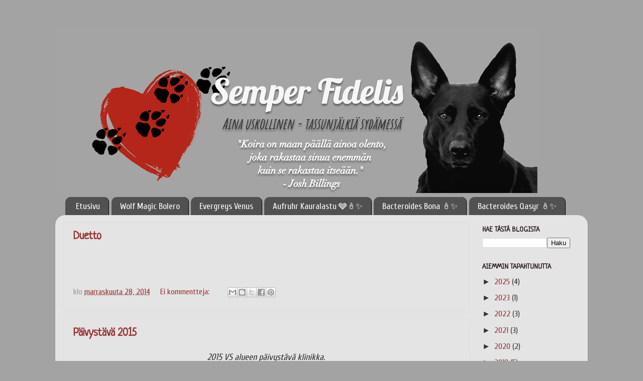

--- FILE ---
content_type: text/html; charset=UTF-8
request_url: https://ainauskollinen.blogspot.com/2014/11/
body_size: 22821
content:
<!DOCTYPE html>
<html class='v2' dir='ltr' lang='fi'>
<head>
<link href='https://www.blogger.com/static/v1/widgets/335934321-css_bundle_v2.css' rel='stylesheet' type='text/css'/>
<meta content='width=1100' name='viewport'/>
<meta content='text/html; charset=UTF-8' http-equiv='Content-Type'/>
<meta content='blogger' name='generator'/>
<link href='https://ainauskollinen.blogspot.com/favicon.ico' rel='icon' type='image/x-icon'/>
<link href='https://ainauskollinen.blogspot.com/2014/11/' rel='canonical'/>
<link rel="alternate" type="application/atom+xml" title="Semper Fidelis - Atom" href="https://ainauskollinen.blogspot.com/feeds/posts/default" />
<link rel="alternate" type="application/rss+xml" title="Semper Fidelis - RSS" href="https://ainauskollinen.blogspot.com/feeds/posts/default?alt=rss" />
<link rel="service.post" type="application/atom+xml" title="Semper Fidelis - Atom" href="https://www.blogger.com/feeds/3778218034583544383/posts/default" />
<!--Can't find substitution for tag [blog.ieCssRetrofitLinks]-->
<meta content='Uskolliset pihavahdit ja ihmisen parhaat ystävät. Tassunjälkiä sydämessä, sakemannien normaalia elämää, ei sen kummempaa.' name='description'/>
<meta content='https://ainauskollinen.blogspot.com/2014/11/' property='og:url'/>
<meta content='Semper Fidelis' property='og:title'/>
<meta content='Uskolliset pihavahdit ja ihmisen parhaat ystävät. Tassunjälkiä sydämessä, sakemannien normaalia elämää, ei sen kummempaa.' property='og:description'/>
<title>Semper Fidelis: marraskuuta 2014</title>
<style type='text/css'>@font-face{font-family:'Cuprum';font-style:normal;font-weight:400;font-display:swap;src:url(//fonts.gstatic.com/s/cuprum/v29/dg45_pLmvrkcOkBnKsOzXyGWTBcmg-X6VjbYJxYmknQHEMmm.woff2)format('woff2');unicode-range:U+0460-052F,U+1C80-1C8A,U+20B4,U+2DE0-2DFF,U+A640-A69F,U+FE2E-FE2F;}@font-face{font-family:'Cuprum';font-style:normal;font-weight:400;font-display:swap;src:url(//fonts.gstatic.com/s/cuprum/v29/dg45_pLmvrkcOkBnKsOzXyGWTBcmg-X6Vj_YJxYmknQHEMmm.woff2)format('woff2');unicode-range:U+0301,U+0400-045F,U+0490-0491,U+04B0-04B1,U+2116;}@font-face{font-family:'Cuprum';font-style:normal;font-weight:400;font-display:swap;src:url(//fonts.gstatic.com/s/cuprum/v29/dg45_pLmvrkcOkBnKsOzXyGWTBcmg-X6VjTYJxYmknQHEMmm.woff2)format('woff2');unicode-range:U+0102-0103,U+0110-0111,U+0128-0129,U+0168-0169,U+01A0-01A1,U+01AF-01B0,U+0300-0301,U+0303-0304,U+0308-0309,U+0323,U+0329,U+1EA0-1EF9,U+20AB;}@font-face{font-family:'Cuprum';font-style:normal;font-weight:400;font-display:swap;src:url(//fonts.gstatic.com/s/cuprum/v29/dg45_pLmvrkcOkBnKsOzXyGWTBcmg-X6VjXYJxYmknQHEMmm.woff2)format('woff2');unicode-range:U+0100-02BA,U+02BD-02C5,U+02C7-02CC,U+02CE-02D7,U+02DD-02FF,U+0304,U+0308,U+0329,U+1D00-1DBF,U+1E00-1E9F,U+1EF2-1EFF,U+2020,U+20A0-20AB,U+20AD-20C0,U+2113,U+2C60-2C7F,U+A720-A7FF;}@font-face{font-family:'Cuprum';font-style:normal;font-weight:400;font-display:swap;src:url(//fonts.gstatic.com/s/cuprum/v29/dg45_pLmvrkcOkBnKsOzXyGWTBcmg-X6VjvYJxYmknQHEA.woff2)format('woff2');unicode-range:U+0000-00FF,U+0131,U+0152-0153,U+02BB-02BC,U+02C6,U+02DA,U+02DC,U+0304,U+0308,U+0329,U+2000-206F,U+20AC,U+2122,U+2191,U+2193,U+2212,U+2215,U+FEFF,U+FFFD;}@font-face{font-family:'Neucha';font-style:normal;font-weight:400;font-display:swap;src:url(//fonts.gstatic.com/s/neucha/v18/q5uGsou0JOdh94bfuQltKRZUgbxR.woff2)format('woff2');unicode-range:U+0301,U+0400-045F,U+0490-0491,U+04B0-04B1,U+2116;}@font-face{font-family:'Neucha';font-style:normal;font-weight:400;font-display:swap;src:url(//fonts.gstatic.com/s/neucha/v18/q5uGsou0JOdh94bfvQltKRZUgQ.woff2)format('woff2');unicode-range:U+0000-00FF,U+0131,U+0152-0153,U+02BB-02BC,U+02C6,U+02DA,U+02DC,U+0304,U+0308,U+0329,U+2000-206F,U+20AC,U+2122,U+2191,U+2193,U+2212,U+2215,U+FEFF,U+FFFD;}</style>
<style id='page-skin-1' type='text/css'><!--
/*-----------------------------------------------
Blogger Template Style
Name:     Picture Window
Designer: Blogger
URL:      www.blogger.com
----------------------------------------------- */
/* Content
----------------------------------------------- */
body {
font: normal normal 18px Cuprum;
color: #333333;
background: #a3a3a3 none no-repeat scroll center center;
}
html body .region-inner {
min-width: 0;
max-width: 100%;
width: auto;
}
.content-outer {
font-size: 90%;
}
a:link {
text-decoration:none;
color: #993333;
}
a:visited {
text-decoration:none;
color: #cc6666;
}
a:hover {
text-decoration:underline;
color: #ff3243;
}
.content-outer {
background: transparent none repeat scroll top left;
-moz-border-radius: 0;
-webkit-border-radius: 0;
-goog-ms-border-radius: 0;
border-radius: 0;
-moz-box-shadow: 0 0 0 rgba(0, 0, 0, .15);
-webkit-box-shadow: 0 0 0 rgba(0, 0, 0, .15);
-goog-ms-box-shadow: 0 0 0 rgba(0, 0, 0, .15);
box-shadow: 0 0 0 rgba(0, 0, 0, .15);
margin: 20px auto;
}
.content-inner {
padding: 0;
}
/* Header
----------------------------------------------- */
.header-outer {
background: rgba(0, 0, 0, 0) none repeat-x scroll top left;
_background-image: none;
color: #ffffff;
-moz-border-radius: 0;
-webkit-border-radius: 0;
-goog-ms-border-radius: 0;
border-radius: 0;
}
.Header img, .Header #header-inner {
-moz-border-radius: 0;
-webkit-border-radius: 0;
-goog-ms-border-radius: 0;
border-radius: 0;
}
.header-inner .Header .titlewrapper,
.header-inner .Header .descriptionwrapper {
padding-left: 0;
padding-right: 0;
}
.Header h1 {
font: normal normal 36px Arial, Tahoma, Helvetica, FreeSans, sans-serif;
text-shadow: 1px 1px 3px rgba(0, 0, 0, 0.3);
}
.Header h1 a {
color: #ffffff;
}
.Header .description {
font-size: 130%;
}
/* Tabs
----------------------------------------------- */
.tabs-inner {
margin: .5em 20px 0;
padding: 0;
}
.tabs-inner .section {
margin: 0;
}
.tabs-inner .widget ul {
padding: 0;
background: rgba(0, 0, 0, 0) none repeat scroll bottom;
-moz-border-radius: 0;
-webkit-border-radius: 0;
-goog-ms-border-radius: 0;
border-radius: 0;
}
.tabs-inner .widget li {
border: none;
}
.tabs-inner .widget li a {
display: inline-block;
padding: .5em 1em;
margin-right: .25em;
color: #ffffff;
font: normal normal 17px Cuprum;
-moz-border-radius: 10px 10px 0 0;
-webkit-border-top-left-radius: 10px;
-webkit-border-top-right-radius: 10px;
-goog-ms-border-radius: 10px 10px 0 0;
border-radius: 10px 10px 0 0;
background: transparent url(https://resources.blogblog.com/blogblog/data/1kt/transparent/black50.png) repeat scroll top left;
border-right: 1px solid #000000;
}
.tabs-inner .widget li:first-child a {
padding-left: 1.25em;
-moz-border-radius-topleft: 10px;
-moz-border-radius-bottomleft: 0;
-webkit-border-top-left-radius: 10px;
-webkit-border-bottom-left-radius: 0;
-goog-ms-border-top-left-radius: 10px;
-goog-ms-border-bottom-left-radius: 0;
border-top-left-radius: 10px;
border-bottom-left-radius: 0;
}
.tabs-inner .widget li.selected a,
.tabs-inner .widget li a:hover {
position: relative;
z-index: 1;
background: rgba(0, 0, 0, 0) url(https://resources.blogblog.com/blogblog/data/1kt/transparent/white80.png) repeat scroll bottom;
color: #336699;
-moz-box-shadow: 0 0 3px rgba(0, 0, 0, .15);
-webkit-box-shadow: 0 0 3px rgba(0, 0, 0, .15);
-goog-ms-box-shadow: 0 0 3px rgba(0, 0, 0, .15);
box-shadow: 0 0 3px rgba(0, 0, 0, .15);
}
/* Headings
----------------------------------------------- */
h2 {
font: normal bold 14px Neucha;
text-transform: uppercase;
color: #2a1a1a;
margin: .5em 0;
}
/* Main
----------------------------------------------- */
.main-outer {
background: transparent url(https://resources.blogblog.com/blogblog/data/1kt/transparent/white80.png) repeat scroll top left;
-moz-border-radius: 20px 20px 0 0;
-webkit-border-top-left-radius: 20px;
-webkit-border-top-right-radius: 20px;
-webkit-border-bottom-left-radius: 0;
-webkit-border-bottom-right-radius: 0;
-goog-ms-border-radius: 20px 20px 0 0;
border-radius: 20px 20px 0 0;
-moz-box-shadow: 0 1px 3px rgba(0, 0, 0, .15);
-webkit-box-shadow: 0 1px 3px rgba(0, 0, 0, .15);
-goog-ms-box-shadow: 0 1px 3px rgba(0, 0, 0, .15);
box-shadow: 0 1px 3px rgba(0, 0, 0, .15);
}
.main-inner {
padding: 15px 20px 20px;
}
.main-inner .column-center-inner {
padding: 0 0;
}
.main-inner .column-left-inner {
padding-left: 0;
}
.main-inner .column-right-inner {
padding-right: 0;
}
/* Posts
----------------------------------------------- */
h3.post-title {
margin: 0;
font: normal bold 22px Neucha;
}
.comments h4 {
margin: 1em 0 0;
font: normal bold 22px Neucha;
}
.date-header span {
color: #333333;
}
.post-outer {
background-color: rgba(0, 0, 0, 0);
border: solid 1px #dddddd;
-moz-border-radius: 5px;
-webkit-border-radius: 5px;
border-radius: 5px;
-goog-ms-border-radius: 5px;
padding: 15px 20px;
margin: 0 -20px 20px;
}
.post-body {
line-height: 1.4;
font-size: 110%;
position: relative;
}
.post-header {
margin: 0 0 1.5em;
color: #999999;
line-height: 1.6;
}
.post-footer {
margin: .5em 0 0;
color: #999999;
line-height: 1.6;
}
#blog-pager {
font-size: 140%
}
#comments .comment-author {
padding-top: 1.5em;
border-top: dashed 1px #ccc;
border-top: dashed 1px rgba(128, 128, 128, .5);
background-position: 0 1.5em;
}
#comments .comment-author:first-child {
padding-top: 0;
border-top: none;
}
.avatar-image-container {
margin: .2em 0 0;
}
/* Comments
----------------------------------------------- */
.comments .comments-content .icon.blog-author {
background-repeat: no-repeat;
background-image: url([data-uri]);
}
.comments .comments-content .loadmore a {
border-top: 1px solid #ff3243;
border-bottom: 1px solid #ff3243;
}
.comments .continue {
border-top: 2px solid #ff3243;
}
/* Widgets
----------------------------------------------- */
.widget ul, .widget #ArchiveList ul.flat {
padding: 0;
list-style: none;
}
.widget ul li, .widget #ArchiveList ul.flat li {
border-top: dashed 1px #ccc;
border-top: dashed 1px rgba(128, 128, 128, .5);
}
.widget ul li:first-child, .widget #ArchiveList ul.flat li:first-child {
border-top: none;
}
.widget .post-body ul {
list-style: disc;
}
.widget .post-body ul li {
border: none;
}
/* Footer
----------------------------------------------- */
.footer-outer {
color:#cccccc;
background: transparent url(https://resources.blogblog.com/blogblog/data/1kt/transparent/black50.png) repeat scroll top left;
-moz-border-radius: 0 0 20px 20px;
-webkit-border-top-left-radius: 0;
-webkit-border-top-right-radius: 0;
-webkit-border-bottom-left-radius: 20px;
-webkit-border-bottom-right-radius: 20px;
-goog-ms-border-radius: 0 0 20px 20px;
border-radius: 0 0 20px 20px;
-moz-box-shadow: 0 1px 3px rgba(0, 0, 0, .15);
-webkit-box-shadow: 0 1px 3px rgba(0, 0, 0, .15);
-goog-ms-box-shadow: 0 1px 3px rgba(0, 0, 0, .15);
box-shadow: 0 1px 3px rgba(0, 0, 0, .15);
}
.footer-inner {
padding: 10px 20px 20px;
}
.footer-outer a {
color: #666666;
}
.footer-outer a:visited {
color: rgba(0, 0, 0, 0);
}
.footer-outer a:hover {
color: rgba(0, 0, 0, 0);
}
.footer-outer .widget h2 {
color: #aaaaaa;
}
/* Mobile
----------------------------------------------- */
html body.mobile {
height: auto;
}
html body.mobile {
min-height: 480px;
background-size: 100% auto;
}
.mobile .body-fauxcolumn-outer {
background: transparent none repeat scroll top left;
}
html .mobile .mobile-date-outer, html .mobile .blog-pager {
border-bottom: none;
background: transparent url(https://resources.blogblog.com/blogblog/data/1kt/transparent/white80.png) repeat scroll top left;
margin-bottom: 10px;
}
.mobile .date-outer {
background: transparent url(https://resources.blogblog.com/blogblog/data/1kt/transparent/white80.png) repeat scroll top left;
}
.mobile .header-outer, .mobile .main-outer,
.mobile .post-outer, .mobile .footer-outer {
-moz-border-radius: 0;
-webkit-border-radius: 0;
-goog-ms-border-radius: 0;
border-radius: 0;
}
.mobile .content-outer,
.mobile .main-outer,
.mobile .post-outer {
background: inherit;
border: none;
}
.mobile .content-outer {
font-size: 100%;
}
.mobile-link-button {
background-color: #993333;
}
.mobile-link-button a:link, .mobile-link-button a:visited {
color: rgba(0, 0, 0, 0);
}
.mobile-index-contents {
color: #333333;
}
.mobile .tabs-inner .PageList .widget-content {
background: rgba(0, 0, 0, 0) url(https://resources.blogblog.com/blogblog/data/1kt/transparent/white80.png) repeat scroll bottom;
color: #336699;
}
.mobile .tabs-inner .PageList .widget-content .pagelist-arrow {
border-left: 1px solid #000000;
}

--></style>
<style id='template-skin-1' type='text/css'><!--
body {
min-width: 1060px;
}
.content-outer, .content-fauxcolumn-outer, .region-inner {
min-width: 1060px;
max-width: 1060px;
_width: 1060px;
}
.main-inner .columns {
padding-left: 0px;
padding-right: 220px;
}
.main-inner .fauxcolumn-center-outer {
left: 0px;
right: 220px;
/* IE6 does not respect left and right together */
_width: expression(this.parentNode.offsetWidth -
parseInt("0px") -
parseInt("220px") + 'px');
}
.main-inner .fauxcolumn-left-outer {
width: 0px;
}
.main-inner .fauxcolumn-right-outer {
width: 220px;
}
.main-inner .column-left-outer {
width: 0px;
right: 100%;
margin-left: -0px;
}
.main-inner .column-right-outer {
width: 220px;
margin-right: -220px;
}
#layout {
min-width: 0;
}
#layout .content-outer {
min-width: 0;
width: 800px;
}
#layout .region-inner {
min-width: 0;
width: auto;
}
body#layout div.add_widget {
padding: 8px;
}
body#layout div.add_widget a {
margin-left: 32px;
}
--></style>
<link href='https://www.blogger.com/dyn-css/authorization.css?targetBlogID=3778218034583544383&amp;zx=351dc9fa-6266-41c5-827b-4b6dd5518b34' media='none' onload='if(media!=&#39;all&#39;)media=&#39;all&#39;' rel='stylesheet'/><noscript><link href='https://www.blogger.com/dyn-css/authorization.css?targetBlogID=3778218034583544383&amp;zx=351dc9fa-6266-41c5-827b-4b6dd5518b34' rel='stylesheet'/></noscript>
<meta name='google-adsense-platform-account' content='ca-host-pub-1556223355139109'/>
<meta name='google-adsense-platform-domain' content='blogspot.com'/>

</head>
<body class='loading variant-open'>
<div class='navbar no-items section' id='navbar' name='Navigointipalkki'>
</div>
<div class='body-fauxcolumns'>
<div class='fauxcolumn-outer body-fauxcolumn-outer'>
<div class='cap-top'>
<div class='cap-left'></div>
<div class='cap-right'></div>
</div>
<div class='fauxborder-left'>
<div class='fauxborder-right'></div>
<div class='fauxcolumn-inner'>
</div>
</div>
<div class='cap-bottom'>
<div class='cap-left'></div>
<div class='cap-right'></div>
</div>
</div>
</div>
<div class='content'>
<div class='content-fauxcolumns'>
<div class='fauxcolumn-outer content-fauxcolumn-outer'>
<div class='cap-top'>
<div class='cap-left'></div>
<div class='cap-right'></div>
</div>
<div class='fauxborder-left'>
<div class='fauxborder-right'></div>
<div class='fauxcolumn-inner'>
</div>
</div>
<div class='cap-bottom'>
<div class='cap-left'></div>
<div class='cap-right'></div>
</div>
</div>
</div>
<div class='content-outer'>
<div class='content-cap-top cap-top'>
<div class='cap-left'></div>
<div class='cap-right'></div>
</div>
<div class='fauxborder-left content-fauxborder-left'>
<div class='fauxborder-right content-fauxborder-right'></div>
<div class='content-inner'>
<header>
<div class='header-outer'>
<div class='header-cap-top cap-top'>
<div class='cap-left'></div>
<div class='cap-right'></div>
</div>
<div class='fauxborder-left header-fauxborder-left'>
<div class='fauxborder-right header-fauxborder-right'></div>
<div class='region-inner header-inner'>
<div class='header section' id='header' name='Otsikko'><div class='widget Header' data-version='1' id='Header1'>
<div id='header-inner'>
<a href='https://ainauskollinen.blogspot.com/' style='display: block'>
<img alt='Semper Fidelis' height='335px; ' id='Header1_headerimg' src='https://blogger.googleusercontent.com/img/b/R29vZ2xl/AVvXsEiE_aSicXJvbByLFOpuxOrjfNUoin-jjZZ4-GPIgaIkeM7K9FzghKWFPcwIUV1zHARCcrp8VOIa8FrvI8yEUcCQNdqciMvasFPOdQxpWGAhbghInCIi5SfGwIZtKFXYFRQRjbbELDDRRv81/s960/Na%25CC%2588ytto%25CC%2588kuva+2017-10-12+kello+12.43.58.png' style='display: block' width='960px; '/>
</a>
</div>
</div></div>
</div>
</div>
<div class='header-cap-bottom cap-bottom'>
<div class='cap-left'></div>
<div class='cap-right'></div>
</div>
</div>
</header>
<div class='tabs-outer'>
<div class='tabs-cap-top cap-top'>
<div class='cap-left'></div>
<div class='cap-right'></div>
</div>
<div class='fauxborder-left tabs-fauxborder-left'>
<div class='fauxborder-right tabs-fauxborder-right'></div>
<div class='region-inner tabs-inner'>
<div class='tabs section' id='crosscol' name='Kaikki sarakkeet'><div class='widget PageList' data-version='1' id='PageList1'>
<div class='widget-content'>
<ul>
<li>
<a href='https://ainauskollinen.blogspot.com/'>Etusivu</a>
</li>
<li>
<a href='http://ainauskollinen.blogspot.com/p/wolf-magic-bolero.html'>Wolf Magic Bolero</a>
</li>
<li>
<a href='https://ainauskollinen.blogspot.com/p/evergreys-venus.html'>Evergreys Venus</a>
</li>
<li>
<a href='https://ainauskollinen.blogspot.com/p/aufruhr.html'>Aufruhr Kauralastu 🩶🕯&#65039;&#10024;</a>
</li>
<li>
<a href='http://ainauskollinen.blogspot.com/p/bacteroides-bona.html'>Bacteroides Bona 🕯&#65039;&#10024;</a>
</li>
<li>
<a href='http://ainauskollinen.blogspot.com/p/rip-bacteroides-qasyr.html'>Bacteroides Qasyr 🕯&#65039;&#10024;</a>
</li>
</ul>
<div class='clear'></div>
</div>
</div></div>
<div class='tabs no-items section' id='crosscol-overflow' name='Cross-Column 2'></div>
</div>
</div>
<div class='tabs-cap-bottom cap-bottom'>
<div class='cap-left'></div>
<div class='cap-right'></div>
</div>
</div>
<div class='main-outer'>
<div class='main-cap-top cap-top'>
<div class='cap-left'></div>
<div class='cap-right'></div>
</div>
<div class='fauxborder-left main-fauxborder-left'>
<div class='fauxborder-right main-fauxborder-right'></div>
<div class='region-inner main-inner'>
<div class='columns fauxcolumns'>
<div class='fauxcolumn-outer fauxcolumn-center-outer'>
<div class='cap-top'>
<div class='cap-left'></div>
<div class='cap-right'></div>
</div>
<div class='fauxborder-left'>
<div class='fauxborder-right'></div>
<div class='fauxcolumn-inner'>
</div>
</div>
<div class='cap-bottom'>
<div class='cap-left'></div>
<div class='cap-right'></div>
</div>
</div>
<div class='fauxcolumn-outer fauxcolumn-left-outer'>
<div class='cap-top'>
<div class='cap-left'></div>
<div class='cap-right'></div>
</div>
<div class='fauxborder-left'>
<div class='fauxborder-right'></div>
<div class='fauxcolumn-inner'>
</div>
</div>
<div class='cap-bottom'>
<div class='cap-left'></div>
<div class='cap-right'></div>
</div>
</div>
<div class='fauxcolumn-outer fauxcolumn-right-outer'>
<div class='cap-top'>
<div class='cap-left'></div>
<div class='cap-right'></div>
</div>
<div class='fauxborder-left'>
<div class='fauxborder-right'></div>
<div class='fauxcolumn-inner'>
</div>
</div>
<div class='cap-bottom'>
<div class='cap-left'></div>
<div class='cap-right'></div>
</div>
</div>
<!-- corrects IE6 width calculation -->
<div class='columns-inner'>
<div class='column-center-outer'>
<div class='column-center-inner'>
<div class='main section' id='main' name='Ensisijainen'><div class='widget Blog' data-version='1' id='Blog1'>
<div class='blog-posts hfeed'>

          <div class="date-outer">
        

          <div class="date-posts">
        
<div class='post-outer'>
<div class='post hentry uncustomized-post-template' itemprop='blogPost' itemscope='itemscope' itemtype='http://schema.org/BlogPosting'>
<meta content='3778218034583544383' itemprop='blogId'/>
<meta content='1010206181637098472' itemprop='postId'/>
<a name='1010206181637098472'></a>
<h3 class='post-title entry-title' itemprop='name'>
<a href='https://ainauskollinen.blogspot.com/2014/11/duetto.html'>Duetto</a>
</h3>
<div class='post-header'>
<div class='post-header-line-1'></div>
</div>
<div class='post-body entry-content' id='post-body-1010206181637098472' itemprop='articleBody'>
<div id="fb-root">
</div>
<script>(function(d, s, id) { var js, fjs = d.getElementsByTagName(s)[0]; if (d.getElementById(id)) return; js = d.createElement(s); js.id = id; js.src = "//connect.facebook.net/fi_FI/all.js#xfbml=1"; fjs.parentNode.insertBefore(js, fjs); }(document, 'script', 'facebook-jssdk'));</script>

<br />
<div class="fb-post" data-href="https://www.facebook.com/video.php?v=729863373757418" data-width="466">
<div class="fb-xfbml-parse-ignore">
<div style="text-align: center;">
<a href="https://www.facebook.com/video.php?v=729863373757418">Julkaisu</a> käyttäjältä <a href="https://www.facebook.com/TheGSDC">The German Shepherd Dog Community</a>.</div>
</div>
</div>
<div style='clear: both;'></div>
</div>
<div class='post-footer'>
<div class='post-footer-line post-footer-line-1'>
<span class='post-author vcard'>
</span>
<span class='post-timestamp'>
klo
<meta content='https://ainauskollinen.blogspot.com/2014/11/duetto.html' itemprop='url'/>
<a class='timestamp-link' href='https://ainauskollinen.blogspot.com/2014/11/duetto.html' rel='bookmark' title='permanent link'><abbr class='published' itemprop='datePublished' title='2014-11-28T17:22:00+02:00'>marraskuuta 28, 2014</abbr></a>
</span>
<span class='post-comment-link'>
<a class='comment-link' href='https://ainauskollinen.blogspot.com/2014/11/duetto.html#comment-form' onclick=''>
Ei kommentteja:
  </a>
</span>
<span class='post-icons'>
</span>
<div class='post-share-buttons goog-inline-block'>
<a class='goog-inline-block share-button sb-email' href='https://www.blogger.com/share-post.g?blogID=3778218034583544383&postID=1010206181637098472&target=email' target='_blank' title='Kohteen lähettäminen sähköpostitse'><span class='share-button-link-text'>Kohteen lähettäminen sähköpostitse</span></a><a class='goog-inline-block share-button sb-blog' href='https://www.blogger.com/share-post.g?blogID=3778218034583544383&postID=1010206181637098472&target=blog' onclick='window.open(this.href, "_blank", "height=270,width=475"); return false;' target='_blank' title='Bloggaa tästä!'><span class='share-button-link-text'>Bloggaa tästä!</span></a><a class='goog-inline-block share-button sb-twitter' href='https://www.blogger.com/share-post.g?blogID=3778218034583544383&postID=1010206181637098472&target=twitter' target='_blank' title='Jaa X:ssä'><span class='share-button-link-text'>Jaa X:ssä</span></a><a class='goog-inline-block share-button sb-facebook' href='https://www.blogger.com/share-post.g?blogID=3778218034583544383&postID=1010206181637098472&target=facebook' onclick='window.open(this.href, "_blank", "height=430,width=640"); return false;' target='_blank' title='Jaa Facebookiin'><span class='share-button-link-text'>Jaa Facebookiin</span></a><a class='goog-inline-block share-button sb-pinterest' href='https://www.blogger.com/share-post.g?blogID=3778218034583544383&postID=1010206181637098472&target=pinterest' target='_blank' title='Jaa Pinterestiin'><span class='share-button-link-text'>Jaa Pinterestiin</span></a>
</div>
</div>
<div class='post-footer-line post-footer-line-2'>
<span class='post-labels'>
</span>
</div>
<div class='post-footer-line post-footer-line-3'>
<span class='post-location'>
</span>
</div>
</div>
</div>
</div>

          </div></div>
        

          <div class="date-outer">
        

          <div class="date-posts">
        
<div class='post-outer'>
<div class='post hentry uncustomized-post-template' itemprop='blogPost' itemscope='itemscope' itemtype='http://schema.org/BlogPosting'>
<meta content='https://blogger.googleusercontent.com/img/b/R29vZ2xl/AVvXsEje1tDz-iKY7ilJtTPXTTArC81TYFHL2NVHlUlzAOP7LbUpLXYWOwEXPLmhzCH8M0EN9HYdHCuId5qhW_rrRTC7xs6VrNNeM69f6h2I9d0fe2gdKfB-X8CSP7jL9bOatMNW3bibTK5bhTci/s1600/pep.jpg' itemprop='image_url'/>
<meta content='3778218034583544383' itemprop='blogId'/>
<meta content='1755433910109462295' itemprop='postId'/>
<a name='1755433910109462295'></a>
<h3 class='post-title entry-title' itemprop='name'>
<a href='https://ainauskollinen.blogspot.com/2014/11/paivystava-2015.html'>Päivystävä 2015</a>
</h3>
<div class='post-header'>
<div class='post-header-line-1'></div>
</div>
<div class='post-body entry-content' id='post-body-1755433910109462295' itemprop='articleBody'>
<div class="separator" style="clear: both; text-align: center;">
<i>2015 VS alueen päivystävä klinikka.</i></div>
<div class="separator" style="clear: both; text-align: center;">
<i><br /></i></div>
<div class="separator" style="clear: both; text-align: center;">
<a href="https://blogger.googleusercontent.com/img/b/R29vZ2xl/AVvXsEje1tDz-iKY7ilJtTPXTTArC81TYFHL2NVHlUlzAOP7LbUpLXYWOwEXPLmhzCH8M0EN9HYdHCuId5qhW_rrRTC7xs6VrNNeM69f6h2I9d0fe2gdKfB-X8CSP7jL9bOatMNW3bibTK5bhTci/s1600/pep.jpg" imageanchor="1" style="margin-left: 1em; margin-right: 1em;"><img border="0" height="640" src="https://blogger.googleusercontent.com/img/b/R29vZ2xl/AVvXsEje1tDz-iKY7ilJtTPXTTArC81TYFHL2NVHlUlzAOP7LbUpLXYWOwEXPLmhzCH8M0EN9HYdHCuId5qhW_rrRTC7xs6VrNNeM69f6h2I9d0fe2gdKfB-X8CSP7jL9bOatMNW3bibTK5bhTci/s1600/pep.jpg" width="422" /></a></div>
<div style="text-align: center;">
<br /></div>
<div style='clear: both;'></div>
</div>
<div class='post-footer'>
<div class='post-footer-line post-footer-line-1'>
<span class='post-author vcard'>
</span>
<span class='post-timestamp'>
klo
<meta content='https://ainauskollinen.blogspot.com/2014/11/paivystava-2015.html' itemprop='url'/>
<a class='timestamp-link' href='https://ainauskollinen.blogspot.com/2014/11/paivystava-2015.html' rel='bookmark' title='permanent link'><abbr class='published' itemprop='datePublished' title='2014-11-24T08:50:00+02:00'>marraskuuta 24, 2014</abbr></a>
</span>
<span class='post-comment-link'>
<a class='comment-link' href='https://ainauskollinen.blogspot.com/2014/11/paivystava-2015.html#comment-form' onclick=''>
Ei kommentteja:
  </a>
</span>
<span class='post-icons'>
</span>
<div class='post-share-buttons goog-inline-block'>
<a class='goog-inline-block share-button sb-email' href='https://www.blogger.com/share-post.g?blogID=3778218034583544383&postID=1755433910109462295&target=email' target='_blank' title='Kohteen lähettäminen sähköpostitse'><span class='share-button-link-text'>Kohteen lähettäminen sähköpostitse</span></a><a class='goog-inline-block share-button sb-blog' href='https://www.blogger.com/share-post.g?blogID=3778218034583544383&postID=1755433910109462295&target=blog' onclick='window.open(this.href, "_blank", "height=270,width=475"); return false;' target='_blank' title='Bloggaa tästä!'><span class='share-button-link-text'>Bloggaa tästä!</span></a><a class='goog-inline-block share-button sb-twitter' href='https://www.blogger.com/share-post.g?blogID=3778218034583544383&postID=1755433910109462295&target=twitter' target='_blank' title='Jaa X:ssä'><span class='share-button-link-text'>Jaa X:ssä</span></a><a class='goog-inline-block share-button sb-facebook' href='https://www.blogger.com/share-post.g?blogID=3778218034583544383&postID=1755433910109462295&target=facebook' onclick='window.open(this.href, "_blank", "height=430,width=640"); return false;' target='_blank' title='Jaa Facebookiin'><span class='share-button-link-text'>Jaa Facebookiin</span></a><a class='goog-inline-block share-button sb-pinterest' href='https://www.blogger.com/share-post.g?blogID=3778218034583544383&postID=1755433910109462295&target=pinterest' target='_blank' title='Jaa Pinterestiin'><span class='share-button-link-text'>Jaa Pinterestiin</span></a>
</div>
</div>
<div class='post-footer-line post-footer-line-2'>
<span class='post-labels'>
Tunnisteet:
<a href='https://ainauskollinen.blogspot.com/search/label/el%C3%A4inl%C3%A4%C3%A4k%C3%A4ri' rel='tag'>eläinlääkäri</a>,
<a href='https://ainauskollinen.blogspot.com/search/label/kipe%C3%A4' rel='tag'>kipeä</a>,
<a href='https://ainauskollinen.blogspot.com/search/label/koira%20sairastaa' rel='tag'>koira sairastaa</a>,
<a href='https://ainauskollinen.blogspot.com/search/label/p%C3%A4ivyst%C3%A4v%C3%A4' rel='tag'>päivystävä</a>,
<a href='https://ainauskollinen.blogspot.com/search/label/tuhatjalka' rel='tag'>tuhatjalka</a>,
<a href='https://ainauskollinen.blogspot.com/search/label/turun%20el%C3%A4insairaala' rel='tag'>turun eläinsairaala</a>
</span>
</div>
<div class='post-footer-line post-footer-line-3'>
<span class='post-location'>
</span>
</div>
</div>
</div>
</div>

          </div></div>
        

          <div class="date-outer">
        

          <div class="date-posts">
        
<div class='post-outer'>
<div class='post hentry uncustomized-post-template' itemprop='blogPost' itemscope='itemscope' itemtype='http://schema.org/BlogPosting'>
<meta content='https://scontent-b-ams.xx.fbcdn.net/hphotos-xpa1/t31.0-8/10005831_10152765660198405_334722281914333240_o.jpg' itemprop='image_url'/>
<meta content='3778218034583544383' itemprop='blogId'/>
<meta content='967943806949636343' itemprop='postId'/>
<a name='967943806949636343'></a>
<h3 class='post-title entry-title' itemprop='name'>
<a href='https://ainauskollinen.blogspot.com/2014/11/haastamme-teidat.html'>Haastamme teidät!</a>
</h3>
<div class='post-header'>
<div class='post-header-line-1'></div>
</div>
<div class='post-body entry-content' id='post-body-967943806949636343' itemprop='articleBody'>
<a href="https://scontent-b-ams.xx.fbcdn.net/hphotos-xpa1/t31.0-8/10005831_10152765660198405_334722281914333240_o.jpg" imageanchor="1" style="clear: right; float: right; margin-bottom: 1em; margin-left: 1em;"><img border="0" height="294" src="https://scontent-b-ams.xx.fbcdn.net/hphotos-xpa1/t31.0-8/10005831_10152765660198405_334722281914333240_o.jpg" width="320" /></a><b>Nyt koiratyypit, teidät on haastettu! </b><br />
Me, Narunjatke sekä Kira &amp; Tara Koiruudet, ollaan mukana talkoissa. Haastamme myös teidät kantamaan edes pienestikin kortenne kekoon.<br />
<br />
Kekoa voidaan kasvattaa helposti nettipankkitunnuksien kautta, vaikka <i>eurolla</i>! Euron voimaa ei voi tässä väheksyä, miettikää jos jokainen lahjoittaisi vaikka "vaan" sen euron...<br />
<br />
<i>Tai haasta mukaan vaikka koko teidän seura, yhdistyksesi, tai muu taho!</i> Tempaise tapahtuma ja lahjoita tuotto, hyvän asian puolesta.<br />
<br />
Otatko kopin? Pallo lentää... <a href="http://lipas.uls2017.fi/rakennustalkoot/aloita-keraeys.aspx?col=12-3003#donation-wall-tab" target="_blank">TÄÄLTÄ</a><br />
<br />
Jos sait haasteesta kopin, voit kertoa siitä tässä alempana tai&nbsp;<a href="https://www.facebook.com/groups/302172293280227/?fref=ts" target="_blank">täällä</a>, jossa voit haastaa mukaan lisää porukkaa! Näytetään että koiraharrastajatkin välittää.
<div style='clear: both;'></div>
</div>
<div class='post-footer'>
<div class='post-footer-line post-footer-line-1'>
<span class='post-author vcard'>
</span>
<span class='post-timestamp'>
klo
<meta content='https://ainauskollinen.blogspot.com/2014/11/haastamme-teidat.html' itemprop='url'/>
<a class='timestamp-link' href='https://ainauskollinen.blogspot.com/2014/11/haastamme-teidat.html' rel='bookmark' title='permanent link'><abbr class='published' itemprop='datePublished' title='2014-11-19T23:17:00+02:00'>marraskuuta 19, 2014</abbr></a>
</span>
<span class='post-comment-link'>
<a class='comment-link' href='https://ainauskollinen.blogspot.com/2014/11/haastamme-teidat.html#comment-form' onclick=''>
Ei kommentteja:
  </a>
</span>
<span class='post-icons'>
</span>
<div class='post-share-buttons goog-inline-block'>
<a class='goog-inline-block share-button sb-email' href='https://www.blogger.com/share-post.g?blogID=3778218034583544383&postID=967943806949636343&target=email' target='_blank' title='Kohteen lähettäminen sähköpostitse'><span class='share-button-link-text'>Kohteen lähettäminen sähköpostitse</span></a><a class='goog-inline-block share-button sb-blog' href='https://www.blogger.com/share-post.g?blogID=3778218034583544383&postID=967943806949636343&target=blog' onclick='window.open(this.href, "_blank", "height=270,width=475"); return false;' target='_blank' title='Bloggaa tästä!'><span class='share-button-link-text'>Bloggaa tästä!</span></a><a class='goog-inline-block share-button sb-twitter' href='https://www.blogger.com/share-post.g?blogID=3778218034583544383&postID=967943806949636343&target=twitter' target='_blank' title='Jaa X:ssä'><span class='share-button-link-text'>Jaa X:ssä</span></a><a class='goog-inline-block share-button sb-facebook' href='https://www.blogger.com/share-post.g?blogID=3778218034583544383&postID=967943806949636343&target=facebook' onclick='window.open(this.href, "_blank", "height=430,width=640"); return false;' target='_blank' title='Jaa Facebookiin'><span class='share-button-link-text'>Jaa Facebookiin</span></a><a class='goog-inline-block share-button sb-pinterest' href='https://www.blogger.com/share-post.g?blogID=3778218034583544383&postID=967943806949636343&target=pinterest' target='_blank' title='Jaa Pinterestiin'><span class='share-button-link-text'>Jaa Pinterestiin</span></a>
</div>
</div>
<div class='post-footer-line post-footer-line-2'>
<span class='post-labels'>
Tunnisteet:
<a href='https://ainauskollinen.blogspot.com/search/label/hyv%C3%A4n%20asian%20puolesta' rel='tag'>hyvän asian puolesta</a>,
<a href='https://ainauskollinen.blogspot.com/search/label/koiraharrastajien%20haaste' rel='tag'>koiraharrastajien haaste</a>,
<a href='https://ainauskollinen.blogspot.com/search/label/koirat' rel='tag'>koirat</a>,
<a href='https://ainauskollinen.blogspot.com/search/label/lapset' rel='tag'>lapset</a>,
<a href='https://ainauskollinen.blogspot.com/search/label/lastensairaalla' rel='tag'>lastensairaalla</a>,
<a href='https://ainauskollinen.blogspot.com/search/label/seurat' rel='tag'>seurat</a>,
<a href='https://ainauskollinen.blogspot.com/search/label/uusi%20lastensairaalla' rel='tag'>uusi lastensairaalla</a>
</span>
</div>
<div class='post-footer-line post-footer-line-3'>
<span class='post-location'>
</span>
</div>
</div>
</div>
</div>

          </div></div>
        

          <div class="date-outer">
        

          <div class="date-posts">
        
<div class='post-outer'>
<div class='post hentry uncustomized-post-template' itemprop='blogPost' itemscope='itemscope' itemtype='http://schema.org/BlogPosting'>
<meta content='3778218034583544383' itemprop='blogId'/>
<meta content='4302718074659962917' itemprop='postId'/>
<a name='4302718074659962917'></a>
<h3 class='post-title entry-title' itemprop='name'>
<a href='https://ainauskollinen.blogspot.com/2014/11/se-fiilis.html'>Se fiilis...</a>
</h3>
<div class='post-header'>
<div class='post-header-line-1'></div>
</div>
<div class='post-body entry-content' id='post-body-4302718074659962917' itemprop='articleBody'>
... kun koiruus tekee kympillä jonkun liikkeen, mitä ei edes kauheesti oo reenattu ja se mitä on reenattu, odottaa vielä kypsymistä. Miettii oliko se sattumaa. Juhlii koiruuden kanssa villisti ja vähän epäuskoisena. Kun tekisi mieli yrittää uudelleen, jos kuitenkin...? Jos kuitenkin joku sisäistäminen olisi napsahtanut paikoilleen?!<br />
<br />
Muttei kuitenkaan uskalla kokeilla, jos ei olekaan ja täydellisen perään tulee se, mikä vielä odottaa sitä kypsymistä. Joka latistaa inan verran sitä juuri tapahtuneen onnistumisen vilpitöntä fiilistä ja pienen epäuskoisen onnistumisen tunnetta. <br />
<br />
Juhlitaan siis vaan, tehdään joku helppo juttu ja juhlitaan taas. Hämmästynyt, hyvä mieli, se fiilis, kun jää innolla odottaen pohtimaan, tekeeköhän se seuraavaksi yhtä hyvin. Olisiko se ymmärtänyt pointin ja idean, mitä Narunjatke on yrittänyt selittää ja viittilöidä. Olisiko sitä onnistunut tekemään jotain oikein jotta joku asia menisi <b>noin</b> oikein?! <br />
<br />
Seuraakohan sitä fiilistä se pieni hienoinen <i>hö</i> - se oli sittenkin sattumaa... 
<div style='clear: both;'></div>
</div>
<div class='post-footer'>
<div class='post-footer-line post-footer-line-1'>
<span class='post-author vcard'>
</span>
<span class='post-timestamp'>
klo
<meta content='https://ainauskollinen.blogspot.com/2014/11/se-fiilis.html' itemprop='url'/>
<a class='timestamp-link' href='https://ainauskollinen.blogspot.com/2014/11/se-fiilis.html' rel='bookmark' title='permanent link'><abbr class='published' itemprop='datePublished' title='2014-11-17T14:12:00+02:00'>marraskuuta 17, 2014</abbr></a>
</span>
<span class='post-comment-link'>
<a class='comment-link' href='https://ainauskollinen.blogspot.com/2014/11/se-fiilis.html#comment-form' onclick=''>
Ei kommentteja:
  </a>
</span>
<span class='post-icons'>
</span>
<div class='post-share-buttons goog-inline-block'>
<a class='goog-inline-block share-button sb-email' href='https://www.blogger.com/share-post.g?blogID=3778218034583544383&postID=4302718074659962917&target=email' target='_blank' title='Kohteen lähettäminen sähköpostitse'><span class='share-button-link-text'>Kohteen lähettäminen sähköpostitse</span></a><a class='goog-inline-block share-button sb-blog' href='https://www.blogger.com/share-post.g?blogID=3778218034583544383&postID=4302718074659962917&target=blog' onclick='window.open(this.href, "_blank", "height=270,width=475"); return false;' target='_blank' title='Bloggaa tästä!'><span class='share-button-link-text'>Bloggaa tästä!</span></a><a class='goog-inline-block share-button sb-twitter' href='https://www.blogger.com/share-post.g?blogID=3778218034583544383&postID=4302718074659962917&target=twitter' target='_blank' title='Jaa X:ssä'><span class='share-button-link-text'>Jaa X:ssä</span></a><a class='goog-inline-block share-button sb-facebook' href='https://www.blogger.com/share-post.g?blogID=3778218034583544383&postID=4302718074659962917&target=facebook' onclick='window.open(this.href, "_blank", "height=430,width=640"); return false;' target='_blank' title='Jaa Facebookiin'><span class='share-button-link-text'>Jaa Facebookiin</span></a><a class='goog-inline-block share-button sb-pinterest' href='https://www.blogger.com/share-post.g?blogID=3778218034583544383&postID=4302718074659962917&target=pinterest' target='_blank' title='Jaa Pinterestiin'><span class='share-button-link-text'>Jaa Pinterestiin</span></a>
</div>
</div>
<div class='post-footer-line post-footer-line-2'>
<span class='post-labels'>
Tunnisteet:
<a href='https://ainauskollinen.blogspot.com/search/label/ep%C3%A4onnistuminen' rel='tag'>epäonnistuminen</a>,
<a href='https://ainauskollinen.blogspot.com/search/label/onnistuminen' rel='tag'>onnistuminen</a>,
<a href='https://ainauskollinen.blogspot.com/search/label/oppiminen' rel='tag'>oppiminen</a>,
<a href='https://ainauskollinen.blogspot.com/search/label/tottis' rel='tag'>tottis</a>
</span>
</div>
<div class='post-footer-line post-footer-line-3'>
<span class='post-location'>
</span>
</div>
</div>
</div>
</div>

          </div></div>
        

          <div class="date-outer">
        

          <div class="date-posts">
        
<div class='post-outer'>
<div class='post hentry uncustomized-post-template' itemprop='blogPost' itemscope='itemscope' itemtype='http://schema.org/BlogPosting'>
<meta content='https://blogger.googleusercontent.com/img/b/R29vZ2xl/AVvXsEgq9CbttC2ALRpJlauDeUCpNzvDbAub5zlPX3odamMIQC4uDrspvT3kCsGbfNe9x13hyjTDo1Dek3IRwnD44F_sm7EV8dmCT1X_3VDpPcCh1NaQv-AwrUTzIQh_YXHH7eFsBgEIdifflRhF/s1600/lohi.jpg' itemprop='image_url'/>
<meta content='3778218034583544383' itemprop='blogId'/>
<meta content='1912683792363710311' itemprop='postId'/>
<a name='1912683792363710311'></a>
<h3 class='post-title entry-title' itemprop='name'>
<a href='https://ainauskollinen.blogspot.com/2014/11/kui-se.html'>Kui se....</a>
</h3>
<div class='post-header'>
<div class='post-header-line-1'></div>
</div>
<div class='post-body entry-content' id='post-body-1912683792363710311' itemprop='articleBody'>
... voikin olla nii hyväääää.....<br />
<br />
Ihmeteltiin porukalla. Harvinaista herkkua oli Kätevä Isäntä metsästänyt, savustettua lohta. Se on merkillinen herkku. Se kun tulee ovesta sisälle, on kaikki sen ympärillä yhtä nenää ja korvaa. Pitkään ja hartaasti odotellaan että josko joku ripe siitä vois koirankin suuhun uida.<br />
<br />
Istuin iltatallin jälkeen keittiössä, pöydällä tuo em. herkku. Tarkoitus oli närppiä loppu salaa. Meni ehkä 10s. kun ensimmäiset korvat ilmestyi paikalle, sitten toiset samanmoiset ja toinenkin korvapari törötti vieressä. Naposteltiin sit kimpassa.<br />
<br />
Nyt joku pudistelee päätään, opettaa nyt koirat kerjäämään ja pöydästä vielä suoraan. Ei, mut pitäähän sitä kavereille kans. Ei nämä kerjää, ainakaan pöydästä. Paitsi ehkä savustettua lohta. Kui se voikin olla niin hyvääääää...<br />
<br />
<div class="separator" style="clear: both; text-align: center;">
<a href="https://blogger.googleusercontent.com/img/b/R29vZ2xl/AVvXsEgq9CbttC2ALRpJlauDeUCpNzvDbAub5zlPX3odamMIQC4uDrspvT3kCsGbfNe9x13hyjTDo1Dek3IRwnD44F_sm7EV8dmCT1X_3VDpPcCh1NaQv-AwrUTzIQh_YXHH7eFsBgEIdifflRhF/s1600/lohi.jpg" imageanchor="1" style="margin-left: 1em; margin-right: 1em;"><img border="0" height="274" src="https://blogger.googleusercontent.com/img/b/R29vZ2xl/AVvXsEgq9CbttC2ALRpJlauDeUCpNzvDbAub5zlPX3odamMIQC4uDrspvT3kCsGbfNe9x13hyjTDo1Dek3IRwnD44F_sm7EV8dmCT1X_3VDpPcCh1NaQv-AwrUTzIQh_YXHH7eFsBgEIdifflRhF/s1600/lohi.jpg" width="640" /></a></div>
<div style='clear: both;'></div>
</div>
<div class='post-footer'>
<div class='post-footer-line post-footer-line-1'>
<span class='post-author vcard'>
</span>
<span class='post-timestamp'>
klo
<meta content='https://ainauskollinen.blogspot.com/2014/11/kui-se.html' itemprop='url'/>
<a class='timestamp-link' href='https://ainauskollinen.blogspot.com/2014/11/kui-se.html' rel='bookmark' title='permanent link'><abbr class='published' itemprop='datePublished' title='2014-11-15T11:05:00+02:00'>marraskuuta 15, 2014</abbr></a>
</span>
<span class='post-comment-link'>
<a class='comment-link' href='https://ainauskollinen.blogspot.com/2014/11/kui-se.html#comment-form' onclick=''>
Ei kommentteja:
  </a>
</span>
<span class='post-icons'>
</span>
<div class='post-share-buttons goog-inline-block'>
<a class='goog-inline-block share-button sb-email' href='https://www.blogger.com/share-post.g?blogID=3778218034583544383&postID=1912683792363710311&target=email' target='_blank' title='Kohteen lähettäminen sähköpostitse'><span class='share-button-link-text'>Kohteen lähettäminen sähköpostitse</span></a><a class='goog-inline-block share-button sb-blog' href='https://www.blogger.com/share-post.g?blogID=3778218034583544383&postID=1912683792363710311&target=blog' onclick='window.open(this.href, "_blank", "height=270,width=475"); return false;' target='_blank' title='Bloggaa tästä!'><span class='share-button-link-text'>Bloggaa tästä!</span></a><a class='goog-inline-block share-button sb-twitter' href='https://www.blogger.com/share-post.g?blogID=3778218034583544383&postID=1912683792363710311&target=twitter' target='_blank' title='Jaa X:ssä'><span class='share-button-link-text'>Jaa X:ssä</span></a><a class='goog-inline-block share-button sb-facebook' href='https://www.blogger.com/share-post.g?blogID=3778218034583544383&postID=1912683792363710311&target=facebook' onclick='window.open(this.href, "_blank", "height=430,width=640"); return false;' target='_blank' title='Jaa Facebookiin'><span class='share-button-link-text'>Jaa Facebookiin</span></a><a class='goog-inline-block share-button sb-pinterest' href='https://www.blogger.com/share-post.g?blogID=3778218034583544383&postID=1912683792363710311&target=pinterest' target='_blank' title='Jaa Pinterestiin'><span class='share-button-link-text'>Jaa Pinterestiin</span></a>
</div>
</div>
<div class='post-footer-line post-footer-line-2'>
<span class='post-labels'>
Tunnisteet:
<a href='https://ainauskollinen.blogspot.com/search/label/koirakaveri' rel='tag'>koirakaveri</a>,
<a href='https://ainauskollinen.blogspot.com/search/label/lohi' rel='tag'>lohi</a>
</span>
</div>
<div class='post-footer-line post-footer-line-3'>
<span class='post-location'>
</span>
</div>
</div>
</div>
</div>

          </div></div>
        

          <div class="date-outer">
        

          <div class="date-posts">
        
<div class='post-outer'>
<div class='post hentry uncustomized-post-template' itemprop='blogPost' itemscope='itemscope' itemtype='http://schema.org/BlogPosting'>
<meta content='https://fbcdn-sphotos-e-a.akamaihd.net/hphotos-ak-ash3/t1/554806_156729514501041_207936244_n.jpg' itemprop='image_url'/>
<meta content='3778218034583544383' itemprop='blogId'/>
<meta content='1675887841125105704' itemprop='postId'/>
<a name='1675887841125105704'></a>
<h3 class='post-title entry-title' itemprop='name'>
<a href='https://ainauskollinen.blogspot.com/2014/11/geenitesteilla-karsitaan-sairauksia.html'>Geenitesteillä karsitaan sairauksia</a>
</h3>
<div class='post-header'>
<div class='post-header-line-1'></div>
</div>
<div class='post-body entry-content' id='post-body-1675887841125105704' itemprop='articleBody'>
Geenitesteillä karsitaan koirien ja kissojen sairauksia - osallistu tutkimukseen! Kira on jo osallistunut, siitä lisää <a href="http://ainauskollinen.blogspot.fi/2014/02/geenitutkimus.html" target="_blank">tästä</a>&nbsp;Itse tärkeästä aiheesta&nbsp;lue lisää *<a href="http://yle.fi/aihe/artikkeli/2014/11/07/geenitesteilla-karsitaan-koirien-ja-kissojen-sairauksia-osallistu-tutkimukseen" target="_blank">tästä</a>*<br />
<br />
<div class="separator" style="clear: both; text-align: center;">
<a href="https://fbcdn-sphotos-e-a.akamaihd.net/hphotos-ak-ash3/t1/554806_156729514501041_207936244_n.jpg" imageanchor="1" style="margin-left: 1em; margin-right: 1em;"><img border="0" height="248" src="https://fbcdn-sphotos-e-a.akamaihd.net/hphotos-ak-ash3/t1/554806_156729514501041_207936244_n.jpg" width="640" /></a></div>
<br />
<div style='clear: both;'></div>
</div>
<div class='post-footer'>
<div class='post-footer-line post-footer-line-1'>
<span class='post-author vcard'>
</span>
<span class='post-timestamp'>
klo
<meta content='https://ainauskollinen.blogspot.com/2014/11/geenitesteilla-karsitaan-sairauksia.html' itemprop='url'/>
<a class='timestamp-link' href='https://ainauskollinen.blogspot.com/2014/11/geenitesteilla-karsitaan-sairauksia.html' rel='bookmark' title='permanent link'><abbr class='published' itemprop='datePublished' title='2014-11-11T19:16:00+02:00'>marraskuuta 11, 2014</abbr></a>
</span>
<span class='post-comment-link'>
<a class='comment-link' href='https://ainauskollinen.blogspot.com/2014/11/geenitesteilla-karsitaan-sairauksia.html#comment-form' onclick=''>
Ei kommentteja:
  </a>
</span>
<span class='post-icons'>
</span>
<div class='post-share-buttons goog-inline-block'>
<a class='goog-inline-block share-button sb-email' href='https://www.blogger.com/share-post.g?blogID=3778218034583544383&postID=1675887841125105704&target=email' target='_blank' title='Kohteen lähettäminen sähköpostitse'><span class='share-button-link-text'>Kohteen lähettäminen sähköpostitse</span></a><a class='goog-inline-block share-button sb-blog' href='https://www.blogger.com/share-post.g?blogID=3778218034583544383&postID=1675887841125105704&target=blog' onclick='window.open(this.href, "_blank", "height=270,width=475"); return false;' target='_blank' title='Bloggaa tästä!'><span class='share-button-link-text'>Bloggaa tästä!</span></a><a class='goog-inline-block share-button sb-twitter' href='https://www.blogger.com/share-post.g?blogID=3778218034583544383&postID=1675887841125105704&target=twitter' target='_blank' title='Jaa X:ssä'><span class='share-button-link-text'>Jaa X:ssä</span></a><a class='goog-inline-block share-button sb-facebook' href='https://www.blogger.com/share-post.g?blogID=3778218034583544383&postID=1675887841125105704&target=facebook' onclick='window.open(this.href, "_blank", "height=430,width=640"); return false;' target='_blank' title='Jaa Facebookiin'><span class='share-button-link-text'>Jaa Facebookiin</span></a><a class='goog-inline-block share-button sb-pinterest' href='https://www.blogger.com/share-post.g?blogID=3778218034583544383&postID=1675887841125105704&target=pinterest' target='_blank' title='Jaa Pinterestiin'><span class='share-button-link-text'>Jaa Pinterestiin</span></a>
</div>
</div>
<div class='post-footer-line post-footer-line-2'>
<span class='post-labels'>
Tunnisteet:
<a href='https://ainauskollinen.blogspot.com/search/label/koirien%20geenitutkimus' rel='tag'>koirien geenitutkimus</a>,
<a href='https://ainauskollinen.blogspot.com/search/label/lohen%20geenitutkimus' rel='tag'>lohen geenitutkimus</a>
</span>
</div>
<div class='post-footer-line post-footer-line-3'>
<span class='post-location'>
</span>
</div>
</div>
</div>
</div>

          </div></div>
        

          <div class="date-outer">
        

          <div class="date-posts">
        
<div class='post-outer'>
<div class='post hentry uncustomized-post-template' itemprop='blogPost' itemscope='itemscope' itemtype='http://schema.org/BlogPosting'>
<meta content='https://blogger.googleusercontent.com/img/b/R29vZ2xl/AVvXsEi8k2cXZGoFrSMcMpuPMSoXNCi-rM2XEMJmu6FMpoOW8_j1PQJe02sFcKNEH-UI4vPENOkMY2iwBTAjqYtjnkEHJ6ZVezf5PkBJzJBpWzmE3MXuMbL5_dAV1wtmnmZ1cPNoMrd1-CyJJfjF/s320/Kuva0605.jpg' itemprop='image_url'/>
<meta content='3778218034583544383' itemprop='blogId'/>
<meta content='510221234729875022' itemprop='postId'/>
<a name='510221234729875022'></a>
<h3 class='post-title entry-title' itemprop='name'>
<a href='https://ainauskollinen.blogspot.com/2014/11/hetkellinen-hantahalvaus.html'>Häntähalvaus</a>
</h3>
<div class='post-header'>
<div class='post-header-line-1'></div>
</div>
<div class='post-body entry-content' id='post-body-510221234729875022' itemprop='articleBody'>
Tapana on sanoa koirille ja Kätevä Isännälle, ovista mennessään (Kätevä Isäntä siis koirien kanssa, ei yksinään, ei sillä ole häntää, tietääkseni) että muista häntä. Ettei se jää minnekään ovenväliin tai muualle epämielyttävään paikkaan. Ei ole jäänyt mutta jonkinsortin häntähalvaus iski silti tänään.<br />
<br />
Oltiin normitapaan aamulenkillä pellolla, Tara kiinni alkumatkasta. Noin keskivaiheilla päästän sen irti, saavat matalaliitää pitkin ja leikkiä. No, Kira ei ole ihan niin ketterä kuin Tara, ja sittenhän siinä kävi hassusti. Kiiturit lähti rintarinnan, Tara taisi vähän taklata, kuoppa tai jalka, mikä lie kamppasi Kiran mukkelismakkelis, kupperskeikkaa.<br />
<br />
Pentuna kun Kiralle kävi noin, se hetken makasi maassa katsoi silmät ympyräisinä ja sitten alkoi senpäiväinen parku. Narunjatke aina pelästyi kuoliaaksi ja juoksi puhaltamaan ja rauhoittelemaan. Hetken nyyhkytettyään mentiin taas, häntä suorana. Nyt muutama sekuntti selviteltiin kärrynpyöräkuviota ja sitten pompattiin ylös. Ilme oli vähän surkea, mutta kaikki 4 jalkaa oli alla. Häntä sensijaan oli outo. Se roikkui kuin räkä. Velttona ja alhaalla, holtittomasti. Kira kuitenkin itse vaikutti enemmän nololta kuin kivuliaalta, ei se valittanut, rääkynyt eikä nyyhkinyt. Nappasi geelarin ja härkki Taraa. Narunjatke näki taas ohikiitäviä painajaisia häntähalvauksesta ja komensi kaksikon hillittyyn ojennukseen. Matka jatkui, Kira hoki ettei sattunut mutta häntä oli eri mieltä. Voitte vaan kuvitella miltä näyttää koira, joka roikottaa häntää holtittomasti kun muuten kantaa sitä lähes aina kauniisti vaakatasossa tai huiskii sillä niin että heikoimmat kaatuu. Tosi surkealta, voin kertoa. Oli vaikea uskoa Kiran vakuutteluita kun aina niin iloinen häntä sanoi toista.<br />
<br />
<div class="separator" style="clear: both; text-align: center;">
<a href="https://blogger.googleusercontent.com/img/b/R29vZ2xl/AVvXsEi8k2cXZGoFrSMcMpuPMSoXNCi-rM2XEMJmu6FMpoOW8_j1PQJe02sFcKNEH-UI4vPENOkMY2iwBTAjqYtjnkEHJ6ZVezf5PkBJzJBpWzmE3MXuMbL5_dAV1wtmnmZ1cPNoMrd1-CyJJfjF/s1600/Kuva0605.jpg" imageanchor="1" style="clear: left; float: left; margin-bottom: 1em; margin-right: 1em;"><img border="0" height="240" src="https://blogger.googleusercontent.com/img/b/R29vZ2xl/AVvXsEi8k2cXZGoFrSMcMpuPMSoXNCi-rM2XEMJmu6FMpoOW8_j1PQJe02sFcKNEH-UI4vPENOkMY2iwBTAjqYtjnkEHJ6ZVezf5PkBJzJBpWzmE3MXuMbL5_dAV1wtmnmZ1cPNoMrd1-CyJJfjF/s320/Kuva0605.jpg" width="320" /></a></div>
<i><b>Onneksi</b></i>&nbsp;jonkinmatkaa eteenpäin häntä alkoi hiukan ensin heilahdella kontrolloidummin, nousta vähän ylemmäs ja huiskia vähitellen tutumpaan tapaan. Puolentunnin päästä kaikki vaikutti olevan kunnossa, häntäkin vihdoin sanoi ettei sattunut. Omituista. Mikä tällainen häntähalvaus oli? Voiko häntä jotenkin nyrjähtää tai venähtää? Ensimmäinen, lähes hyperventilaatiotilaan johtava pelonsekainen ajatus oli selkäranka. Onneksi ei kuitenkaan niin pahasta ollut sitten kyse.<br />
<br />
Tarallahan oli vastaavia oireita jossainvaiheessa, muttei eläinlääkärit siitä huolestuneet. Ne tuli ja meni. Yleensä matalaliitohetken jälkeen. Yhtäkkiä häntä oli oma, irrallinen itsensä, heilui minne sattui liikkeen jatkona ja roikkui löysänä kuin, no, se räkä. Tämä kesti yleensä maksimissaan parisenkymmentä minuuttia ja sitten häntä alkoi taas totella. Koska ell:it eivät siitä huolestuneet eikä Tarakaan, jäi se päänraapimistasolle ja tikkuihin sormissa. Oletteko te törmänneet vastaavaan? Mistä on ollut kyse? Vesihäntä on teoriatasolla tuttu ja toisaalta yhteneväisiä juttuja on.<br />
<br />
<i>"Oireilu alkaa tyypillisimmin uimisen tai <b>voimakkaan fyysisen rasituksen jälkeen</b>, tai jos koira on altistunut kylmälle tai märälle ilmalle. Tyypillinen oire on <b>velttona roikkuva häntä</b>, joka on kivulias tai jopa turvonnut hännän tyvestä. Tutkimuksissa on todettu vaurioita lihassyissä erityisesti hännän tyvessä sijaitsevissa lihaksissa (musculus intertransversarius ventralis caudalis). Lihasvaurio aiheuttaa lihasentsyymiarvojen nousua veressä ja epänormaalia sähköistä toimintaa hännän lihasten EMG&#8211;tutkimuksessa.</i><br />
<i><br /></i>
<i>On arveltu että lihasvaurion taustalla on <b>liiallinen rasitus hännän lihaksistolle</b> uinnin yhteydessä. On myös arveltu, että tiukka lihaskapseli hännän lihaksissa aiheuttaa huonontunutta verenkiertoa, kun lihasvaurio aiheuttaa lihassyiden turvotusta kapselin sisällä. Tiedetään että nuoret koirat ovat alttiimpia saaman oireita kuin vanhemmat. Lisäksi edellä mainituilla roduilla on selvästi suurempi alttius oireiden kehittymiselle. Koiralla, joka on saanut oireita kerran, on moninkertainen riski saada oireita myös myöhemmin uudelleen.</i><br />
<i><br /></i>
<i>Hoitona on kipulääkitys ja lepo. Suurin osa koirista vastaa hyvin hoitoon noin vuorokaudessa. Ongelman ehkäisy onkin hankalampaa. Koiralla, jolla on taipumus saada oireita, tulee uintimääriä rajoittaa ja rasitusta lisätä hitaasti asteittain." -Eläinlääkäri Sanna Viitanen.</i><br />
<i><br /></i>
Kiraan tämä nyt ei päde, tai ainakaan voimakkaan rasituksen seurauksena, käykö voimakas kupperpalli? Taralle sensijaan periaatteessa em. asiat voisi sopia, turvotusta tosin ei ole ollut ja oireet on hävinneet nopsaan, ilman lääkkeitä.<br />
<br />
Ja sitten, seuraava arvuuttelu, koskien koiraportteja/veräjiä/häkkejä autossa. Miten te ootte ne kiinnittäneet autoon niin, että ne suhteellisen helposti on myös poisotettavissa? Tehtävä mahdotonko?
<div style='clear: both;'></div>
</div>
<div class='post-footer'>
<div class='post-footer-line post-footer-line-1'>
<span class='post-author vcard'>
</span>
<span class='post-timestamp'>
klo
<meta content='https://ainauskollinen.blogspot.com/2014/11/hetkellinen-hantahalvaus.html' itemprop='url'/>
<a class='timestamp-link' href='https://ainauskollinen.blogspot.com/2014/11/hetkellinen-hantahalvaus.html' rel='bookmark' title='permanent link'><abbr class='published' itemprop='datePublished' title='2014-11-10T21:18:00+02:00'>marraskuuta 10, 2014</abbr></a>
</span>
<span class='post-comment-link'>
<a class='comment-link' href='https://ainauskollinen.blogspot.com/2014/11/hetkellinen-hantahalvaus.html#comment-form' onclick=''>
Ei kommentteja:
  </a>
</span>
<span class='post-icons'>
</span>
<div class='post-share-buttons goog-inline-block'>
<a class='goog-inline-block share-button sb-email' href='https://www.blogger.com/share-post.g?blogID=3778218034583544383&postID=510221234729875022&target=email' target='_blank' title='Kohteen lähettäminen sähköpostitse'><span class='share-button-link-text'>Kohteen lähettäminen sähköpostitse</span></a><a class='goog-inline-block share-button sb-blog' href='https://www.blogger.com/share-post.g?blogID=3778218034583544383&postID=510221234729875022&target=blog' onclick='window.open(this.href, "_blank", "height=270,width=475"); return false;' target='_blank' title='Bloggaa tästä!'><span class='share-button-link-text'>Bloggaa tästä!</span></a><a class='goog-inline-block share-button sb-twitter' href='https://www.blogger.com/share-post.g?blogID=3778218034583544383&postID=510221234729875022&target=twitter' target='_blank' title='Jaa X:ssä'><span class='share-button-link-text'>Jaa X:ssä</span></a><a class='goog-inline-block share-button sb-facebook' href='https://www.blogger.com/share-post.g?blogID=3778218034583544383&postID=510221234729875022&target=facebook' onclick='window.open(this.href, "_blank", "height=430,width=640"); return false;' target='_blank' title='Jaa Facebookiin'><span class='share-button-link-text'>Jaa Facebookiin</span></a><a class='goog-inline-block share-button sb-pinterest' href='https://www.blogger.com/share-post.g?blogID=3778218034583544383&postID=510221234729875022&target=pinterest' target='_blank' title='Jaa Pinterestiin'><span class='share-button-link-text'>Jaa Pinterestiin</span></a>
</div>
</div>
<div class='post-footer-line post-footer-line-2'>
<span class='post-labels'>
Tunnisteet:
<a href='https://ainauskollinen.blogspot.com/search/label/autoilu' rel='tag'>autoilu</a>,
<a href='https://ainauskollinen.blogspot.com/search/label/h%C3%A4nt%C3%A4' rel='tag'>häntä</a>,
<a href='https://ainauskollinen.blogspot.com/search/label/kipe%C3%A4' rel='tag'>kipeä</a>,
<a href='https://ainauskollinen.blogspot.com/search/label/kipe%C3%A4%20koira' rel='tag'>kipeä koira</a>,
<a href='https://ainauskollinen.blogspot.com/search/label/koira%20autossa' rel='tag'>koira autossa</a>,
<a href='https://ainauskollinen.blogspot.com/search/label/koirah%C3%A4kki%20autoon' rel='tag'>koirahäkki autoon</a>,
<a href='https://ainauskollinen.blogspot.com/search/label/koiraver%C3%A4j%C3%A4' rel='tag'>koiraveräjä</a>,
<a href='https://ainauskollinen.blogspot.com/search/label/sairaudet' rel='tag'>sairaudet</a>
</span>
</div>
<div class='post-footer-line post-footer-line-3'>
<span class='post-location'>
</span>
</div>
</div>
</div>
</div>

          </div></div>
        

          <div class="date-outer">
        

          <div class="date-posts">
        
<div class='post-outer'>
<div class='post hentry uncustomized-post-template' itemprop='blogPost' itemscope='itemscope' itemtype='http://schema.org/BlogPosting'>
<meta content='3778218034583544383' itemprop='blogId'/>
<meta content='5887230007583095239' itemprop='postId'/>
<a name='5887230007583095239'></a>
<h3 class='post-title entry-title' itemprop='name'>
<a href='https://ainauskollinen.blogspot.com/2014/11/niitanaita.html'>Niitänäitä</a>
</h3>
<div class='post-header'>
<div class='post-header-line-1'></div>
</div>
<div class='post-body entry-content' id='post-body-5887230007583095239' itemprop='articleBody'>
Sataa sataa ropisee, pilipilipom, kuraa, märkää rapaa, nurkat täynnä on... Pilipomkele! Ja tuulee, tottakai, kuinkasmuuten. Koirat on kyllä nii-iiin kadehdittavia tyyppejä. Ei niitä kiinnosta, ei ne välitä. Ihan sama, tulkoon vaikka rättejä naamaan, <i>sou? -</i>ne sanoo ja juoksi jo horisonttiin.<br />
<br />
Viime reenit jäi ThE Kentällä väliin, oli erään aikakauden päättäjäiset. Ajan, joka tulee silti olemaan viime vuodesta alkaen joka syksy vahvempana mielessä, ympäri vuoden läsnä. Niitä aikoja, jolloin karvaisten kavereiden vilpitön olemassaolo merkityksineen korostuu.<br /><br />
Karhunpoika Kira sairasti silmätulehduksensa, ei onneksi päässyt ollenkaan niin pahaksi ja inhaksi kuin viimeksi. Lääkkeet syötiin kaikki mukisematta, oppipa näyttämään fiksu penska, sivuun kupin vierestä siirtyen ruokailun jälkeen ja sanoen<i>"Kato nyt, tyhjä keppu, kaikki lääkkeet ja ruuat syöty. Saisko lisää, ruokaa, ei lääkkeitä?"</i><br />
<i><br /></i>
Silmärasva oli sitten jo ehdoton nounou, ensin juostiin karkuun ja tympeästi tyydyttiin kohtaloon, kiinnisaamisen jälkeen. Keksittiin uusi keino välttää, yritettiin vedota tunteisiin katsomalla surkeasti suoraan sieluun, korvat vaakatasossa roikkuen ja vienosti häntää heiluttaen <i>"Jos ei kuule laittettas, silmä on jo ihan hyvä ja määkin oon kiltisti, ethän laita kun on niin kurjaa ja oot niin kiva, ja määkin oon...?" </i>Ei auttanut vaikka säälipisteitä ropisikin aimo kasa. Juhlittiin rohkeutta aina yhdellä makupalalla ja unohdettiin koko kurjuus.<br />
<br />
Kiroileva Tara taasen yllätti jälleen. Jos se on vähän erikoinen, antaa se kyllä ehkä eniten positiivisia fiiliksiäkin. Tai ne voitot sen kanssa tuntuvat aina niin suffelipuffeilta. Välillä kun tuntuu että sen kuulokone on kytkeytynyt pois päältä, se kuitenkin on päällä silloin kun sitä oikeasti tarvitaan.<br />
<br />
Tultiin tuossa tarhoilta pihallepäin, viikonloppuna iltapäivällä, kun keskenkaiken Tara otti väijyn. Ajattelin että kissa varmaan jossain näköpiirissä, kunnes huomasin ristihuuli-rusakon pönöttävän keskellä pihaa! Samaan aikaan kun rusakko tajusi tulleensa väärään osoitteeseen, Tara ampui nato-ohjuksena perään ja Narunjatke tietysti jälkeenjääneenä sai karjaistua EI - TARA TÄNNE!<br />
<br />
Sen sekunnin mielessäni jo kävin läpi sitä, miten musta koira häviää metsään riistan perässä, tummumaan iltaan, pimenevään yöhön... Se sai välittömästi karjaisemaan heti perään vielä vahvistuksen <b>TÄNNE!!</b>&nbsp;Kuitenkin jo ekasta äänenavauksesta Tara oli alkanut himmaamaan ja toisesta kääntynyt takaisin. Wau! Aito hämmästys ja hirmuinen ylpeys! Tällä kertaa Tarakin oli pollea, yleensä se kun ottaa kehut vastaan hyvin pidättyväisesti&nbsp;<i>"mulla on tässä nyt vähän kiire, että..." </i>mutta nyt se paistatteli maireasti vuolaassa kehutulvassa, hyvinhyvin tyytyväisenä itseensä.<br />
<br />
Kyllä ne vaan osaa, jos sikseen tulee. =)
<div style='clear: both;'></div>
</div>
<div class='post-footer'>
<div class='post-footer-line post-footer-line-1'>
<span class='post-author vcard'>
</span>
<span class='post-timestamp'>
klo
<meta content='https://ainauskollinen.blogspot.com/2014/11/niitanaita.html' itemprop='url'/>
<a class='timestamp-link' href='https://ainauskollinen.blogspot.com/2014/11/niitanaita.html' rel='bookmark' title='permanent link'><abbr class='published' itemprop='datePublished' title='2014-11-04T23:00:00+02:00'>marraskuuta 04, 2014</abbr></a>
</span>
<span class='post-comment-link'>
<a class='comment-link' href='https://ainauskollinen.blogspot.com/2014/11/niitanaita.html#comment-form' onclick=''>
Ei kommentteja:
  </a>
</span>
<span class='post-icons'>
</span>
<div class='post-share-buttons goog-inline-block'>
<a class='goog-inline-block share-button sb-email' href='https://www.blogger.com/share-post.g?blogID=3778218034583544383&postID=5887230007583095239&target=email' target='_blank' title='Kohteen lähettäminen sähköpostitse'><span class='share-button-link-text'>Kohteen lähettäminen sähköpostitse</span></a><a class='goog-inline-block share-button sb-blog' href='https://www.blogger.com/share-post.g?blogID=3778218034583544383&postID=5887230007583095239&target=blog' onclick='window.open(this.href, "_blank", "height=270,width=475"); return false;' target='_blank' title='Bloggaa tästä!'><span class='share-button-link-text'>Bloggaa tästä!</span></a><a class='goog-inline-block share-button sb-twitter' href='https://www.blogger.com/share-post.g?blogID=3778218034583544383&postID=5887230007583095239&target=twitter' target='_blank' title='Jaa X:ssä'><span class='share-button-link-text'>Jaa X:ssä</span></a><a class='goog-inline-block share-button sb-facebook' href='https://www.blogger.com/share-post.g?blogID=3778218034583544383&postID=5887230007583095239&target=facebook' onclick='window.open(this.href, "_blank", "height=430,width=640"); return false;' target='_blank' title='Jaa Facebookiin'><span class='share-button-link-text'>Jaa Facebookiin</span></a><a class='goog-inline-block share-button sb-pinterest' href='https://www.blogger.com/share-post.g?blogID=3778218034583544383&postID=5887230007583095239&target=pinterest' target='_blank' title='Jaa Pinterestiin'><span class='share-button-link-text'>Jaa Pinterestiin</span></a>
</div>
</div>
<div class='post-footer-line post-footer-line-2'>
<span class='post-labels'>
</span>
</div>
<div class='post-footer-line post-footer-line-3'>
<span class='post-location'>
</span>
</div>
</div>
</div>
</div>

        </div></div>
      
</div>
<div class='blog-pager' id='blog-pager'>
<span id='blog-pager-newer-link'>
<a class='blog-pager-newer-link' href='https://ainauskollinen.blogspot.com/search?updated-max=2014-12-21T23:25:00%2B02:00&amp;max-results=5&amp;reverse-paginate=true' id='Blog1_blog-pager-newer-link' title='Uudemmat tekstit'>Uudemmat tekstit</a>
</span>
<span id='blog-pager-older-link'>
<a class='blog-pager-older-link' href='https://ainauskollinen.blogspot.com/search?updated-max=2014-11-04T23:00:00%2B02:00&amp;max-results=5' id='Blog1_blog-pager-older-link' title='Vanhemmat tekstit'>Vanhemmat tekstit</a>
</span>
<a class='home-link' href='https://ainauskollinen.blogspot.com/'>Etusivu</a>
</div>
<div class='clear'></div>
<div class='blog-feeds'>
<div class='feed-links'>
Tilaa:
<a class='feed-link' href='https://ainauskollinen.blogspot.com/feeds/posts/default' target='_blank' type='application/atom+xml'>Kommentit (Atom)</a>
</div>
</div>
</div></div>
</div>
</div>
<div class='column-left-outer'>
<div class='column-left-inner'>
<aside>
</aside>
</div>
</div>
<div class='column-right-outer'>
<div class='column-right-inner'>
<aside>
<div class='sidebar section' id='sidebar-right-1'><div class='widget BlogSearch' data-version='1' id='BlogSearch1'>
<h2 class='title'>Hae tästä blogista</h2>
<div class='widget-content'>
<div id='BlogSearch1_form'>
<form action='https://ainauskollinen.blogspot.com/search' class='gsc-search-box' target='_top'>
<table cellpadding='0' cellspacing='0' class='gsc-search-box'>
<tbody>
<tr>
<td class='gsc-input'>
<input autocomplete='off' class='gsc-input' name='q' size='10' title='search' type='text' value=''/>
</td>
<td class='gsc-search-button'>
<input class='gsc-search-button' title='search' type='submit' value='Haku'/>
</td>
</tr>
</tbody>
</table>
</form>
</div>
</div>
<div class='clear'></div>
</div>
<div class='widget BlogArchive' data-version='1' id='BlogArchive1'>
<h2>Aiemmin tapahtunutta</h2>
<div class='widget-content'>
<div id='ArchiveList'>
<div id='BlogArchive1_ArchiveList'>
<ul class='hierarchy'>
<li class='archivedate collapsed'>
<a class='toggle' href='javascript:void(0)'>
<span class='zippy'>

        &#9658;&#160;
      
</span>
</a>
<a class='post-count-link' href='https://ainauskollinen.blogspot.com/2025/'>
2025
</a>
<span class='post-count' dir='ltr'>(4)</span>
<ul class='hierarchy'>
<li class='archivedate collapsed'>
<a class='toggle' href='javascript:void(0)'>
<span class='zippy'>

        &#9658;&#160;
      
</span>
</a>
<a class='post-count-link' href='https://ainauskollinen.blogspot.com/2025/06/'>
kesä
</a>
<span class='post-count' dir='ltr'>(1)</span>
</li>
</ul>
<ul class='hierarchy'>
<li class='archivedate collapsed'>
<a class='toggle' href='javascript:void(0)'>
<span class='zippy'>

        &#9658;&#160;
      
</span>
</a>
<a class='post-count-link' href='https://ainauskollinen.blogspot.com/2025/04/'>
huhti
</a>
<span class='post-count' dir='ltr'>(1)</span>
</li>
</ul>
<ul class='hierarchy'>
<li class='archivedate collapsed'>
<a class='toggle' href='javascript:void(0)'>
<span class='zippy'>

        &#9658;&#160;
      
</span>
</a>
<a class='post-count-link' href='https://ainauskollinen.blogspot.com/2025/03/'>
maalis
</a>
<span class='post-count' dir='ltr'>(2)</span>
</li>
</ul>
</li>
</ul>
<ul class='hierarchy'>
<li class='archivedate collapsed'>
<a class='toggle' href='javascript:void(0)'>
<span class='zippy'>

        &#9658;&#160;
      
</span>
</a>
<a class='post-count-link' href='https://ainauskollinen.blogspot.com/2023/'>
2023
</a>
<span class='post-count' dir='ltr'>(1)</span>
<ul class='hierarchy'>
<li class='archivedate collapsed'>
<a class='toggle' href='javascript:void(0)'>
<span class='zippy'>

        &#9658;&#160;
      
</span>
</a>
<a class='post-count-link' href='https://ainauskollinen.blogspot.com/2023/08/'>
elo
</a>
<span class='post-count' dir='ltr'>(1)</span>
</li>
</ul>
</li>
</ul>
<ul class='hierarchy'>
<li class='archivedate collapsed'>
<a class='toggle' href='javascript:void(0)'>
<span class='zippy'>

        &#9658;&#160;
      
</span>
</a>
<a class='post-count-link' href='https://ainauskollinen.blogspot.com/2022/'>
2022
</a>
<span class='post-count' dir='ltr'>(3)</span>
<ul class='hierarchy'>
<li class='archivedate collapsed'>
<a class='toggle' href='javascript:void(0)'>
<span class='zippy'>

        &#9658;&#160;
      
</span>
</a>
<a class='post-count-link' href='https://ainauskollinen.blogspot.com/2022/05/'>
touko
</a>
<span class='post-count' dir='ltr'>(3)</span>
</li>
</ul>
</li>
</ul>
<ul class='hierarchy'>
<li class='archivedate collapsed'>
<a class='toggle' href='javascript:void(0)'>
<span class='zippy'>

        &#9658;&#160;
      
</span>
</a>
<a class='post-count-link' href='https://ainauskollinen.blogspot.com/2021/'>
2021
</a>
<span class='post-count' dir='ltr'>(3)</span>
<ul class='hierarchy'>
<li class='archivedate collapsed'>
<a class='toggle' href='javascript:void(0)'>
<span class='zippy'>

        &#9658;&#160;
      
</span>
</a>
<a class='post-count-link' href='https://ainauskollinen.blogspot.com/2021/03/'>
maalis
</a>
<span class='post-count' dir='ltr'>(1)</span>
</li>
</ul>
<ul class='hierarchy'>
<li class='archivedate collapsed'>
<a class='toggle' href='javascript:void(0)'>
<span class='zippy'>

        &#9658;&#160;
      
</span>
</a>
<a class='post-count-link' href='https://ainauskollinen.blogspot.com/2021/02/'>
helmi
</a>
<span class='post-count' dir='ltr'>(1)</span>
</li>
</ul>
<ul class='hierarchy'>
<li class='archivedate collapsed'>
<a class='toggle' href='javascript:void(0)'>
<span class='zippy'>

        &#9658;&#160;
      
</span>
</a>
<a class='post-count-link' href='https://ainauskollinen.blogspot.com/2021/01/'>
tammi
</a>
<span class='post-count' dir='ltr'>(1)</span>
</li>
</ul>
</li>
</ul>
<ul class='hierarchy'>
<li class='archivedate collapsed'>
<a class='toggle' href='javascript:void(0)'>
<span class='zippy'>

        &#9658;&#160;
      
</span>
</a>
<a class='post-count-link' href='https://ainauskollinen.blogspot.com/2020/'>
2020
</a>
<span class='post-count' dir='ltr'>(2)</span>
<ul class='hierarchy'>
<li class='archivedate collapsed'>
<a class='toggle' href='javascript:void(0)'>
<span class='zippy'>

        &#9658;&#160;
      
</span>
</a>
<a class='post-count-link' href='https://ainauskollinen.blogspot.com/2020/07/'>
heinä
</a>
<span class='post-count' dir='ltr'>(1)</span>
</li>
</ul>
<ul class='hierarchy'>
<li class='archivedate collapsed'>
<a class='toggle' href='javascript:void(0)'>
<span class='zippy'>

        &#9658;&#160;
      
</span>
</a>
<a class='post-count-link' href='https://ainauskollinen.blogspot.com/2020/03/'>
maalis
</a>
<span class='post-count' dir='ltr'>(1)</span>
</li>
</ul>
</li>
</ul>
<ul class='hierarchy'>
<li class='archivedate collapsed'>
<a class='toggle' href='javascript:void(0)'>
<span class='zippy'>

        &#9658;&#160;
      
</span>
</a>
<a class='post-count-link' href='https://ainauskollinen.blogspot.com/2019/'>
2019
</a>
<span class='post-count' dir='ltr'>(5)</span>
<ul class='hierarchy'>
<li class='archivedate collapsed'>
<a class='toggle' href='javascript:void(0)'>
<span class='zippy'>

        &#9658;&#160;
      
</span>
</a>
<a class='post-count-link' href='https://ainauskollinen.blogspot.com/2019/07/'>
heinä
</a>
<span class='post-count' dir='ltr'>(2)</span>
</li>
</ul>
<ul class='hierarchy'>
<li class='archivedate collapsed'>
<a class='toggle' href='javascript:void(0)'>
<span class='zippy'>

        &#9658;&#160;
      
</span>
</a>
<a class='post-count-link' href='https://ainauskollinen.blogspot.com/2019/03/'>
maalis
</a>
<span class='post-count' dir='ltr'>(1)</span>
</li>
</ul>
<ul class='hierarchy'>
<li class='archivedate collapsed'>
<a class='toggle' href='javascript:void(0)'>
<span class='zippy'>

        &#9658;&#160;
      
</span>
</a>
<a class='post-count-link' href='https://ainauskollinen.blogspot.com/2019/02/'>
helmi
</a>
<span class='post-count' dir='ltr'>(2)</span>
</li>
</ul>
</li>
</ul>
<ul class='hierarchy'>
<li class='archivedate collapsed'>
<a class='toggle' href='javascript:void(0)'>
<span class='zippy'>

        &#9658;&#160;
      
</span>
</a>
<a class='post-count-link' href='https://ainauskollinen.blogspot.com/2018/'>
2018
</a>
<span class='post-count' dir='ltr'>(31)</span>
<ul class='hierarchy'>
<li class='archivedate collapsed'>
<a class='toggle' href='javascript:void(0)'>
<span class='zippy'>

        &#9658;&#160;
      
</span>
</a>
<a class='post-count-link' href='https://ainauskollinen.blogspot.com/2018/10/'>
loka
</a>
<span class='post-count' dir='ltr'>(4)</span>
</li>
</ul>
<ul class='hierarchy'>
<li class='archivedate collapsed'>
<a class='toggle' href='javascript:void(0)'>
<span class='zippy'>

        &#9658;&#160;
      
</span>
</a>
<a class='post-count-link' href='https://ainauskollinen.blogspot.com/2018/09/'>
syys
</a>
<span class='post-count' dir='ltr'>(1)</span>
</li>
</ul>
<ul class='hierarchy'>
<li class='archivedate collapsed'>
<a class='toggle' href='javascript:void(0)'>
<span class='zippy'>

        &#9658;&#160;
      
</span>
</a>
<a class='post-count-link' href='https://ainauskollinen.blogspot.com/2018/08/'>
elo
</a>
<span class='post-count' dir='ltr'>(3)</span>
</li>
</ul>
<ul class='hierarchy'>
<li class='archivedate collapsed'>
<a class='toggle' href='javascript:void(0)'>
<span class='zippy'>

        &#9658;&#160;
      
</span>
</a>
<a class='post-count-link' href='https://ainauskollinen.blogspot.com/2018/07/'>
heinä
</a>
<span class='post-count' dir='ltr'>(3)</span>
</li>
</ul>
<ul class='hierarchy'>
<li class='archivedate collapsed'>
<a class='toggle' href='javascript:void(0)'>
<span class='zippy'>

        &#9658;&#160;
      
</span>
</a>
<a class='post-count-link' href='https://ainauskollinen.blogspot.com/2018/06/'>
kesä
</a>
<span class='post-count' dir='ltr'>(2)</span>
</li>
</ul>
<ul class='hierarchy'>
<li class='archivedate collapsed'>
<a class='toggle' href='javascript:void(0)'>
<span class='zippy'>

        &#9658;&#160;
      
</span>
</a>
<a class='post-count-link' href='https://ainauskollinen.blogspot.com/2018/05/'>
touko
</a>
<span class='post-count' dir='ltr'>(3)</span>
</li>
</ul>
<ul class='hierarchy'>
<li class='archivedate collapsed'>
<a class='toggle' href='javascript:void(0)'>
<span class='zippy'>

        &#9658;&#160;
      
</span>
</a>
<a class='post-count-link' href='https://ainauskollinen.blogspot.com/2018/04/'>
huhti
</a>
<span class='post-count' dir='ltr'>(6)</span>
</li>
</ul>
<ul class='hierarchy'>
<li class='archivedate collapsed'>
<a class='toggle' href='javascript:void(0)'>
<span class='zippy'>

        &#9658;&#160;
      
</span>
</a>
<a class='post-count-link' href='https://ainauskollinen.blogspot.com/2018/03/'>
maalis
</a>
<span class='post-count' dir='ltr'>(4)</span>
</li>
</ul>
<ul class='hierarchy'>
<li class='archivedate collapsed'>
<a class='toggle' href='javascript:void(0)'>
<span class='zippy'>

        &#9658;&#160;
      
</span>
</a>
<a class='post-count-link' href='https://ainauskollinen.blogspot.com/2018/02/'>
helmi
</a>
<span class='post-count' dir='ltr'>(4)</span>
</li>
</ul>
<ul class='hierarchy'>
<li class='archivedate collapsed'>
<a class='toggle' href='javascript:void(0)'>
<span class='zippy'>

        &#9658;&#160;
      
</span>
</a>
<a class='post-count-link' href='https://ainauskollinen.blogspot.com/2018/01/'>
tammi
</a>
<span class='post-count' dir='ltr'>(1)</span>
</li>
</ul>
</li>
</ul>
<ul class='hierarchy'>
<li class='archivedate collapsed'>
<a class='toggle' href='javascript:void(0)'>
<span class='zippy'>

        &#9658;&#160;
      
</span>
</a>
<a class='post-count-link' href='https://ainauskollinen.blogspot.com/2017/'>
2017
</a>
<span class='post-count' dir='ltr'>(52)</span>
<ul class='hierarchy'>
<li class='archivedate collapsed'>
<a class='toggle' href='javascript:void(0)'>
<span class='zippy'>

        &#9658;&#160;
      
</span>
</a>
<a class='post-count-link' href='https://ainauskollinen.blogspot.com/2017/12/'>
joulu
</a>
<span class='post-count' dir='ltr'>(1)</span>
</li>
</ul>
<ul class='hierarchy'>
<li class='archivedate collapsed'>
<a class='toggle' href='javascript:void(0)'>
<span class='zippy'>

        &#9658;&#160;
      
</span>
</a>
<a class='post-count-link' href='https://ainauskollinen.blogspot.com/2017/11/'>
marras
</a>
<span class='post-count' dir='ltr'>(4)</span>
</li>
</ul>
<ul class='hierarchy'>
<li class='archivedate collapsed'>
<a class='toggle' href='javascript:void(0)'>
<span class='zippy'>

        &#9658;&#160;
      
</span>
</a>
<a class='post-count-link' href='https://ainauskollinen.blogspot.com/2017/10/'>
loka
</a>
<span class='post-count' dir='ltr'>(6)</span>
</li>
</ul>
<ul class='hierarchy'>
<li class='archivedate collapsed'>
<a class='toggle' href='javascript:void(0)'>
<span class='zippy'>

        &#9658;&#160;
      
</span>
</a>
<a class='post-count-link' href='https://ainauskollinen.blogspot.com/2017/09/'>
syys
</a>
<span class='post-count' dir='ltr'>(1)</span>
</li>
</ul>
<ul class='hierarchy'>
<li class='archivedate collapsed'>
<a class='toggle' href='javascript:void(0)'>
<span class='zippy'>

        &#9658;&#160;
      
</span>
</a>
<a class='post-count-link' href='https://ainauskollinen.blogspot.com/2017/08/'>
elo
</a>
<span class='post-count' dir='ltr'>(1)</span>
</li>
</ul>
<ul class='hierarchy'>
<li class='archivedate collapsed'>
<a class='toggle' href='javascript:void(0)'>
<span class='zippy'>

        &#9658;&#160;
      
</span>
</a>
<a class='post-count-link' href='https://ainauskollinen.blogspot.com/2017/07/'>
heinä
</a>
<span class='post-count' dir='ltr'>(5)</span>
</li>
</ul>
<ul class='hierarchy'>
<li class='archivedate collapsed'>
<a class='toggle' href='javascript:void(0)'>
<span class='zippy'>

        &#9658;&#160;
      
</span>
</a>
<a class='post-count-link' href='https://ainauskollinen.blogspot.com/2017/06/'>
kesä
</a>
<span class='post-count' dir='ltr'>(5)</span>
</li>
</ul>
<ul class='hierarchy'>
<li class='archivedate collapsed'>
<a class='toggle' href='javascript:void(0)'>
<span class='zippy'>

        &#9658;&#160;
      
</span>
</a>
<a class='post-count-link' href='https://ainauskollinen.blogspot.com/2017/05/'>
touko
</a>
<span class='post-count' dir='ltr'>(9)</span>
</li>
</ul>
<ul class='hierarchy'>
<li class='archivedate collapsed'>
<a class='toggle' href='javascript:void(0)'>
<span class='zippy'>

        &#9658;&#160;
      
</span>
</a>
<a class='post-count-link' href='https://ainauskollinen.blogspot.com/2017/04/'>
huhti
</a>
<span class='post-count' dir='ltr'>(5)</span>
</li>
</ul>
<ul class='hierarchy'>
<li class='archivedate collapsed'>
<a class='toggle' href='javascript:void(0)'>
<span class='zippy'>

        &#9658;&#160;
      
</span>
</a>
<a class='post-count-link' href='https://ainauskollinen.blogspot.com/2017/03/'>
maalis
</a>
<span class='post-count' dir='ltr'>(8)</span>
</li>
</ul>
<ul class='hierarchy'>
<li class='archivedate collapsed'>
<a class='toggle' href='javascript:void(0)'>
<span class='zippy'>

        &#9658;&#160;
      
</span>
</a>
<a class='post-count-link' href='https://ainauskollinen.blogspot.com/2017/02/'>
helmi
</a>
<span class='post-count' dir='ltr'>(2)</span>
</li>
</ul>
<ul class='hierarchy'>
<li class='archivedate collapsed'>
<a class='toggle' href='javascript:void(0)'>
<span class='zippy'>

        &#9658;&#160;
      
</span>
</a>
<a class='post-count-link' href='https://ainauskollinen.blogspot.com/2017/01/'>
tammi
</a>
<span class='post-count' dir='ltr'>(5)</span>
</li>
</ul>
</li>
</ul>
<ul class='hierarchy'>
<li class='archivedate collapsed'>
<a class='toggle' href='javascript:void(0)'>
<span class='zippy'>

        &#9658;&#160;
      
</span>
</a>
<a class='post-count-link' href='https://ainauskollinen.blogspot.com/2016/'>
2016
</a>
<span class='post-count' dir='ltr'>(31)</span>
<ul class='hierarchy'>
<li class='archivedate collapsed'>
<a class='toggle' href='javascript:void(0)'>
<span class='zippy'>

        &#9658;&#160;
      
</span>
</a>
<a class='post-count-link' href='https://ainauskollinen.blogspot.com/2016/12/'>
joulu
</a>
<span class='post-count' dir='ltr'>(1)</span>
</li>
</ul>
<ul class='hierarchy'>
<li class='archivedate collapsed'>
<a class='toggle' href='javascript:void(0)'>
<span class='zippy'>

        &#9658;&#160;
      
</span>
</a>
<a class='post-count-link' href='https://ainauskollinen.blogspot.com/2016/10/'>
loka
</a>
<span class='post-count' dir='ltr'>(3)</span>
</li>
</ul>
<ul class='hierarchy'>
<li class='archivedate collapsed'>
<a class='toggle' href='javascript:void(0)'>
<span class='zippy'>

        &#9658;&#160;
      
</span>
</a>
<a class='post-count-link' href='https://ainauskollinen.blogspot.com/2016/09/'>
syys
</a>
<span class='post-count' dir='ltr'>(3)</span>
</li>
</ul>
<ul class='hierarchy'>
<li class='archivedate collapsed'>
<a class='toggle' href='javascript:void(0)'>
<span class='zippy'>

        &#9658;&#160;
      
</span>
</a>
<a class='post-count-link' href='https://ainauskollinen.blogspot.com/2016/08/'>
elo
</a>
<span class='post-count' dir='ltr'>(1)</span>
</li>
</ul>
<ul class='hierarchy'>
<li class='archivedate collapsed'>
<a class='toggle' href='javascript:void(0)'>
<span class='zippy'>

        &#9658;&#160;
      
</span>
</a>
<a class='post-count-link' href='https://ainauskollinen.blogspot.com/2016/07/'>
heinä
</a>
<span class='post-count' dir='ltr'>(5)</span>
</li>
</ul>
<ul class='hierarchy'>
<li class='archivedate collapsed'>
<a class='toggle' href='javascript:void(0)'>
<span class='zippy'>

        &#9658;&#160;
      
</span>
</a>
<a class='post-count-link' href='https://ainauskollinen.blogspot.com/2016/06/'>
kesä
</a>
<span class='post-count' dir='ltr'>(2)</span>
</li>
</ul>
<ul class='hierarchy'>
<li class='archivedate collapsed'>
<a class='toggle' href='javascript:void(0)'>
<span class='zippy'>

        &#9658;&#160;
      
</span>
</a>
<a class='post-count-link' href='https://ainauskollinen.blogspot.com/2016/05/'>
touko
</a>
<span class='post-count' dir='ltr'>(7)</span>
</li>
</ul>
<ul class='hierarchy'>
<li class='archivedate collapsed'>
<a class='toggle' href='javascript:void(0)'>
<span class='zippy'>

        &#9658;&#160;
      
</span>
</a>
<a class='post-count-link' href='https://ainauskollinen.blogspot.com/2016/04/'>
huhti
</a>
<span class='post-count' dir='ltr'>(2)</span>
</li>
</ul>
<ul class='hierarchy'>
<li class='archivedate collapsed'>
<a class='toggle' href='javascript:void(0)'>
<span class='zippy'>

        &#9658;&#160;
      
</span>
</a>
<a class='post-count-link' href='https://ainauskollinen.blogspot.com/2016/03/'>
maalis
</a>
<span class='post-count' dir='ltr'>(2)</span>
</li>
</ul>
<ul class='hierarchy'>
<li class='archivedate collapsed'>
<a class='toggle' href='javascript:void(0)'>
<span class='zippy'>

        &#9658;&#160;
      
</span>
</a>
<a class='post-count-link' href='https://ainauskollinen.blogspot.com/2016/02/'>
helmi
</a>
<span class='post-count' dir='ltr'>(2)</span>
</li>
</ul>
<ul class='hierarchy'>
<li class='archivedate collapsed'>
<a class='toggle' href='javascript:void(0)'>
<span class='zippy'>

        &#9658;&#160;
      
</span>
</a>
<a class='post-count-link' href='https://ainauskollinen.blogspot.com/2016/01/'>
tammi
</a>
<span class='post-count' dir='ltr'>(3)</span>
</li>
</ul>
</li>
</ul>
<ul class='hierarchy'>
<li class='archivedate collapsed'>
<a class='toggle' href='javascript:void(0)'>
<span class='zippy'>

        &#9658;&#160;
      
</span>
</a>
<a class='post-count-link' href='https://ainauskollinen.blogspot.com/2015/'>
2015
</a>
<span class='post-count' dir='ltr'>(49)</span>
<ul class='hierarchy'>
<li class='archivedate collapsed'>
<a class='toggle' href='javascript:void(0)'>
<span class='zippy'>

        &#9658;&#160;
      
</span>
</a>
<a class='post-count-link' href='https://ainauskollinen.blogspot.com/2015/12/'>
joulu
</a>
<span class='post-count' dir='ltr'>(11)</span>
</li>
</ul>
<ul class='hierarchy'>
<li class='archivedate collapsed'>
<a class='toggle' href='javascript:void(0)'>
<span class='zippy'>

        &#9658;&#160;
      
</span>
</a>
<a class='post-count-link' href='https://ainauskollinen.blogspot.com/2015/11/'>
marras
</a>
<span class='post-count' dir='ltr'>(3)</span>
</li>
</ul>
<ul class='hierarchy'>
<li class='archivedate collapsed'>
<a class='toggle' href='javascript:void(0)'>
<span class='zippy'>

        &#9658;&#160;
      
</span>
</a>
<a class='post-count-link' href='https://ainauskollinen.blogspot.com/2015/10/'>
loka
</a>
<span class='post-count' dir='ltr'>(3)</span>
</li>
</ul>
<ul class='hierarchy'>
<li class='archivedate collapsed'>
<a class='toggle' href='javascript:void(0)'>
<span class='zippy'>

        &#9658;&#160;
      
</span>
</a>
<a class='post-count-link' href='https://ainauskollinen.blogspot.com/2015/09/'>
syys
</a>
<span class='post-count' dir='ltr'>(2)</span>
</li>
</ul>
<ul class='hierarchy'>
<li class='archivedate collapsed'>
<a class='toggle' href='javascript:void(0)'>
<span class='zippy'>

        &#9658;&#160;
      
</span>
</a>
<a class='post-count-link' href='https://ainauskollinen.blogspot.com/2015/08/'>
elo
</a>
<span class='post-count' dir='ltr'>(1)</span>
</li>
</ul>
<ul class='hierarchy'>
<li class='archivedate collapsed'>
<a class='toggle' href='javascript:void(0)'>
<span class='zippy'>

        &#9658;&#160;
      
</span>
</a>
<a class='post-count-link' href='https://ainauskollinen.blogspot.com/2015/07/'>
heinä
</a>
<span class='post-count' dir='ltr'>(3)</span>
</li>
</ul>
<ul class='hierarchy'>
<li class='archivedate collapsed'>
<a class='toggle' href='javascript:void(0)'>
<span class='zippy'>

        &#9658;&#160;
      
</span>
</a>
<a class='post-count-link' href='https://ainauskollinen.blogspot.com/2015/06/'>
kesä
</a>
<span class='post-count' dir='ltr'>(1)</span>
</li>
</ul>
<ul class='hierarchy'>
<li class='archivedate collapsed'>
<a class='toggle' href='javascript:void(0)'>
<span class='zippy'>

        &#9658;&#160;
      
</span>
</a>
<a class='post-count-link' href='https://ainauskollinen.blogspot.com/2015/05/'>
touko
</a>
<span class='post-count' dir='ltr'>(3)</span>
</li>
</ul>
<ul class='hierarchy'>
<li class='archivedate collapsed'>
<a class='toggle' href='javascript:void(0)'>
<span class='zippy'>

        &#9658;&#160;
      
</span>
</a>
<a class='post-count-link' href='https://ainauskollinen.blogspot.com/2015/04/'>
huhti
</a>
<span class='post-count' dir='ltr'>(3)</span>
</li>
</ul>
<ul class='hierarchy'>
<li class='archivedate collapsed'>
<a class='toggle' href='javascript:void(0)'>
<span class='zippy'>

        &#9658;&#160;
      
</span>
</a>
<a class='post-count-link' href='https://ainauskollinen.blogspot.com/2015/03/'>
maalis
</a>
<span class='post-count' dir='ltr'>(6)</span>
</li>
</ul>
<ul class='hierarchy'>
<li class='archivedate collapsed'>
<a class='toggle' href='javascript:void(0)'>
<span class='zippy'>

        &#9658;&#160;
      
</span>
</a>
<a class='post-count-link' href='https://ainauskollinen.blogspot.com/2015/02/'>
helmi
</a>
<span class='post-count' dir='ltr'>(6)</span>
</li>
</ul>
<ul class='hierarchy'>
<li class='archivedate collapsed'>
<a class='toggle' href='javascript:void(0)'>
<span class='zippy'>

        &#9658;&#160;
      
</span>
</a>
<a class='post-count-link' href='https://ainauskollinen.blogspot.com/2015/01/'>
tammi
</a>
<span class='post-count' dir='ltr'>(7)</span>
</li>
</ul>
</li>
</ul>
<ul class='hierarchy'>
<li class='archivedate expanded'>
<a class='toggle' href='javascript:void(0)'>
<span class='zippy toggle-open'>

        &#9660;&#160;
      
</span>
</a>
<a class='post-count-link' href='https://ainauskollinen.blogspot.com/2014/'>
2014
</a>
<span class='post-count' dir='ltr'>(96)</span>
<ul class='hierarchy'>
<li class='archivedate collapsed'>
<a class='toggle' href='javascript:void(0)'>
<span class='zippy'>

        &#9658;&#160;
      
</span>
</a>
<a class='post-count-link' href='https://ainauskollinen.blogspot.com/2014/12/'>
joulu
</a>
<span class='post-count' dir='ltr'>(11)</span>
</li>
</ul>
<ul class='hierarchy'>
<li class='archivedate expanded'>
<a class='toggle' href='javascript:void(0)'>
<span class='zippy toggle-open'>

        &#9660;&#160;
      
</span>
</a>
<a class='post-count-link' href='https://ainauskollinen.blogspot.com/2014/11/'>
marras
</a>
<span class='post-count' dir='ltr'>(8)</span>
<ul class='posts'>
<li><a href='https://ainauskollinen.blogspot.com/2014/11/duetto.html'>Duetto</a></li>
<li><a href='https://ainauskollinen.blogspot.com/2014/11/paivystava-2015.html'>Päivystävä 2015</a></li>
<li><a href='https://ainauskollinen.blogspot.com/2014/11/haastamme-teidat.html'>Haastamme teidät!</a></li>
<li><a href='https://ainauskollinen.blogspot.com/2014/11/se-fiilis.html'>Se fiilis...</a></li>
<li><a href='https://ainauskollinen.blogspot.com/2014/11/kui-se.html'>Kui se....</a></li>
<li><a href='https://ainauskollinen.blogspot.com/2014/11/geenitesteilla-karsitaan-sairauksia.html'>Geenitesteillä karsitaan sairauksia</a></li>
<li><a href='https://ainauskollinen.blogspot.com/2014/11/hetkellinen-hantahalvaus.html'>Häntähalvaus</a></li>
<li><a href='https://ainauskollinen.blogspot.com/2014/11/niitanaita.html'>Niitänäitä</a></li>
</ul>
</li>
</ul>
<ul class='hierarchy'>
<li class='archivedate collapsed'>
<a class='toggle' href='javascript:void(0)'>
<span class='zippy'>

        &#9658;&#160;
      
</span>
</a>
<a class='post-count-link' href='https://ainauskollinen.blogspot.com/2014/10/'>
loka
</a>
<span class='post-count' dir='ltr'>(11)</span>
</li>
</ul>
<ul class='hierarchy'>
<li class='archivedate collapsed'>
<a class='toggle' href='javascript:void(0)'>
<span class='zippy'>

        &#9658;&#160;
      
</span>
</a>
<a class='post-count-link' href='https://ainauskollinen.blogspot.com/2014/09/'>
syys
</a>
<span class='post-count' dir='ltr'>(7)</span>
</li>
</ul>
<ul class='hierarchy'>
<li class='archivedate collapsed'>
<a class='toggle' href='javascript:void(0)'>
<span class='zippy'>

        &#9658;&#160;
      
</span>
</a>
<a class='post-count-link' href='https://ainauskollinen.blogspot.com/2014/08/'>
elo
</a>
<span class='post-count' dir='ltr'>(11)</span>
</li>
</ul>
<ul class='hierarchy'>
<li class='archivedate collapsed'>
<a class='toggle' href='javascript:void(0)'>
<span class='zippy'>

        &#9658;&#160;
      
</span>
</a>
<a class='post-count-link' href='https://ainauskollinen.blogspot.com/2014/07/'>
heinä
</a>
<span class='post-count' dir='ltr'>(8)</span>
</li>
</ul>
<ul class='hierarchy'>
<li class='archivedate collapsed'>
<a class='toggle' href='javascript:void(0)'>
<span class='zippy'>

        &#9658;&#160;
      
</span>
</a>
<a class='post-count-link' href='https://ainauskollinen.blogspot.com/2014/06/'>
kesä
</a>
<span class='post-count' dir='ltr'>(7)</span>
</li>
</ul>
<ul class='hierarchy'>
<li class='archivedate collapsed'>
<a class='toggle' href='javascript:void(0)'>
<span class='zippy'>

        &#9658;&#160;
      
</span>
</a>
<a class='post-count-link' href='https://ainauskollinen.blogspot.com/2014/05/'>
touko
</a>
<span class='post-count' dir='ltr'>(2)</span>
</li>
</ul>
<ul class='hierarchy'>
<li class='archivedate collapsed'>
<a class='toggle' href='javascript:void(0)'>
<span class='zippy'>

        &#9658;&#160;
      
</span>
</a>
<a class='post-count-link' href='https://ainauskollinen.blogspot.com/2014/04/'>
huhti
</a>
<span class='post-count' dir='ltr'>(6)</span>
</li>
</ul>
<ul class='hierarchy'>
<li class='archivedate collapsed'>
<a class='toggle' href='javascript:void(0)'>
<span class='zippy'>

        &#9658;&#160;
      
</span>
</a>
<a class='post-count-link' href='https://ainauskollinen.blogspot.com/2014/03/'>
maalis
</a>
<span class='post-count' dir='ltr'>(12)</span>
</li>
</ul>
<ul class='hierarchy'>
<li class='archivedate collapsed'>
<a class='toggle' href='javascript:void(0)'>
<span class='zippy'>

        &#9658;&#160;
      
</span>
</a>
<a class='post-count-link' href='https://ainauskollinen.blogspot.com/2014/02/'>
helmi
</a>
<span class='post-count' dir='ltr'>(5)</span>
</li>
</ul>
<ul class='hierarchy'>
<li class='archivedate collapsed'>
<a class='toggle' href='javascript:void(0)'>
<span class='zippy'>

        &#9658;&#160;
      
</span>
</a>
<a class='post-count-link' href='https://ainauskollinen.blogspot.com/2014/01/'>
tammi
</a>
<span class='post-count' dir='ltr'>(8)</span>
</li>
</ul>
</li>
</ul>
<ul class='hierarchy'>
<li class='archivedate collapsed'>
<a class='toggle' href='javascript:void(0)'>
<span class='zippy'>

        &#9658;&#160;
      
</span>
</a>
<a class='post-count-link' href='https://ainauskollinen.blogspot.com/2013/'>
2013
</a>
<span class='post-count' dir='ltr'>(126)</span>
<ul class='hierarchy'>
<li class='archivedate collapsed'>
<a class='toggle' href='javascript:void(0)'>
<span class='zippy'>

        &#9658;&#160;
      
</span>
</a>
<a class='post-count-link' href='https://ainauskollinen.blogspot.com/2013/12/'>
joulu
</a>
<span class='post-count' dir='ltr'>(11)</span>
</li>
</ul>
<ul class='hierarchy'>
<li class='archivedate collapsed'>
<a class='toggle' href='javascript:void(0)'>
<span class='zippy'>

        &#9658;&#160;
      
</span>
</a>
<a class='post-count-link' href='https://ainauskollinen.blogspot.com/2013/11/'>
marras
</a>
<span class='post-count' dir='ltr'>(8)</span>
</li>
</ul>
<ul class='hierarchy'>
<li class='archivedate collapsed'>
<a class='toggle' href='javascript:void(0)'>
<span class='zippy'>

        &#9658;&#160;
      
</span>
</a>
<a class='post-count-link' href='https://ainauskollinen.blogspot.com/2013/10/'>
loka
</a>
<span class='post-count' dir='ltr'>(11)</span>
</li>
</ul>
<ul class='hierarchy'>
<li class='archivedate collapsed'>
<a class='toggle' href='javascript:void(0)'>
<span class='zippy'>

        &#9658;&#160;
      
</span>
</a>
<a class='post-count-link' href='https://ainauskollinen.blogspot.com/2013/09/'>
syys
</a>
<span class='post-count' dir='ltr'>(10)</span>
</li>
</ul>
<ul class='hierarchy'>
<li class='archivedate collapsed'>
<a class='toggle' href='javascript:void(0)'>
<span class='zippy'>

        &#9658;&#160;
      
</span>
</a>
<a class='post-count-link' href='https://ainauskollinen.blogspot.com/2013/08/'>
elo
</a>
<span class='post-count' dir='ltr'>(7)</span>
</li>
</ul>
<ul class='hierarchy'>
<li class='archivedate collapsed'>
<a class='toggle' href='javascript:void(0)'>
<span class='zippy'>

        &#9658;&#160;
      
</span>
</a>
<a class='post-count-link' href='https://ainauskollinen.blogspot.com/2013/07/'>
heinä
</a>
<span class='post-count' dir='ltr'>(12)</span>
</li>
</ul>
<ul class='hierarchy'>
<li class='archivedate collapsed'>
<a class='toggle' href='javascript:void(0)'>
<span class='zippy'>

        &#9658;&#160;
      
</span>
</a>
<a class='post-count-link' href='https://ainauskollinen.blogspot.com/2013/06/'>
kesä
</a>
<span class='post-count' dir='ltr'>(11)</span>
</li>
</ul>
<ul class='hierarchy'>
<li class='archivedate collapsed'>
<a class='toggle' href='javascript:void(0)'>
<span class='zippy'>

        &#9658;&#160;
      
</span>
</a>
<a class='post-count-link' href='https://ainauskollinen.blogspot.com/2013/05/'>
touko
</a>
<span class='post-count' dir='ltr'>(16)</span>
</li>
</ul>
<ul class='hierarchy'>
<li class='archivedate collapsed'>
<a class='toggle' href='javascript:void(0)'>
<span class='zippy'>

        &#9658;&#160;
      
</span>
</a>
<a class='post-count-link' href='https://ainauskollinen.blogspot.com/2013/04/'>
huhti
</a>
<span class='post-count' dir='ltr'>(9)</span>
</li>
</ul>
<ul class='hierarchy'>
<li class='archivedate collapsed'>
<a class='toggle' href='javascript:void(0)'>
<span class='zippy'>

        &#9658;&#160;
      
</span>
</a>
<a class='post-count-link' href='https://ainauskollinen.blogspot.com/2013/03/'>
maalis
</a>
<span class='post-count' dir='ltr'>(13)</span>
</li>
</ul>
<ul class='hierarchy'>
<li class='archivedate collapsed'>
<a class='toggle' href='javascript:void(0)'>
<span class='zippy'>

        &#9658;&#160;
      
</span>
</a>
<a class='post-count-link' href='https://ainauskollinen.blogspot.com/2013/02/'>
helmi
</a>
<span class='post-count' dir='ltr'>(9)</span>
</li>
</ul>
<ul class='hierarchy'>
<li class='archivedate collapsed'>
<a class='toggle' href='javascript:void(0)'>
<span class='zippy'>

        &#9658;&#160;
      
</span>
</a>
<a class='post-count-link' href='https://ainauskollinen.blogspot.com/2013/01/'>
tammi
</a>
<span class='post-count' dir='ltr'>(9)</span>
</li>
</ul>
</li>
</ul>
<ul class='hierarchy'>
<li class='archivedate collapsed'>
<a class='toggle' href='javascript:void(0)'>
<span class='zippy'>

        &#9658;&#160;
      
</span>
</a>
<a class='post-count-link' href='https://ainauskollinen.blogspot.com/2012/'>
2012
</a>
<span class='post-count' dir='ltr'>(47)</span>
<ul class='hierarchy'>
<li class='archivedate collapsed'>
<a class='toggle' href='javascript:void(0)'>
<span class='zippy'>

        &#9658;&#160;
      
</span>
</a>
<a class='post-count-link' href='https://ainauskollinen.blogspot.com/2012/12/'>
joulu
</a>
<span class='post-count' dir='ltr'>(18)</span>
</li>
</ul>
<ul class='hierarchy'>
<li class='archivedate collapsed'>
<a class='toggle' href='javascript:void(0)'>
<span class='zippy'>

        &#9658;&#160;
      
</span>
</a>
<a class='post-count-link' href='https://ainauskollinen.blogspot.com/2012/11/'>
marras
</a>
<span class='post-count' dir='ltr'>(11)</span>
</li>
</ul>
<ul class='hierarchy'>
<li class='archivedate collapsed'>
<a class='toggle' href='javascript:void(0)'>
<span class='zippy'>

        &#9658;&#160;
      
</span>
</a>
<a class='post-count-link' href='https://ainauskollinen.blogspot.com/2012/10/'>
loka
</a>
<span class='post-count' dir='ltr'>(14)</span>
</li>
</ul>
<ul class='hierarchy'>
<li class='archivedate collapsed'>
<a class='toggle' href='javascript:void(0)'>
<span class='zippy'>

        &#9658;&#160;
      
</span>
</a>
<a class='post-count-link' href='https://ainauskollinen.blogspot.com/2012/09/'>
syys
</a>
<span class='post-count' dir='ltr'>(4)</span>
</li>
</ul>
</li>
</ul>
</div>
</div>
<div class='clear'></div>
</div>
</div><div class='widget PopularPosts' data-version='1' id='PopularPosts1'>
<div class='widget-content popular-posts'>
<ul>
<li>
<div class='item-content'>
<div class='item-thumbnail'>
<a href='https://ainauskollinen.blogspot.com/2017/03/se-mita-et-halua-kuulla.html' target='_blank'>
<img alt='' border='0' src='https://blogger.googleusercontent.com/img/b/R29vZ2xl/AVvXsEit2S1pjDSfqyCwueBTAf-ud6KKoDn96__h4FWiEN7X39FyJYLvuCve0FXDp4sGRySbTHRY_ZvdkVCZIuKh_WZTiv5QcubzWnoV9pvSbKAuEFj_wc3bjsDRViiwAWrLJPQxQVHNMOofAhUp/w72-h72-p-k-no-nu/IMG_2982.JPG'/>
</a>
</div>
<div class='item-title'><a href='https://ainauskollinen.blogspot.com/2017/03/se-mita-et-halua-kuulla.html'>Se, mitä et halua kuulla</a></div>
<div class='item-snippet'>Susp. lymfooma.   Diagnoosi jonka ymmärtämisessä menee noin 3 tuntia. Sitten alkoi kurkkua kuristaa ja nousta tarve saada joku sanomaan höpö...</div>
</div>
<div style='clear: both;'></div>
</li>
<li>
<div class='item-content'>
<div class='item-thumbnail'>
<a href='https://ainauskollinen.blogspot.com/2020/03/plasmooma.html' target='_blank'>
<img alt='' border='0' src='https://blogger.googleusercontent.com/img/b/R29vZ2xl/AVvXsEjAtOWVTTcSN0ejunsCbEE_OtQP24Lpxib6HcR2xupI-pjc0mp-5kB_bdzGKwjiFXblNMVqtcRX7Aep1q54-hRm-S7ehCnTacLr2jkum1lVA42S_aHfxogewv7hG4LTGVfrTTJJbseRghun/w72-h72-p-k-no-nu/kirasilmat.jpg'/>
</a>
</div>
<div class='item-title'><a href='https://ainauskollinen.blogspot.com/2020/03/plasmooma.html'>Plasmooma</a></div>
<div class='item-snippet'> Google lähettelee uskollisen tilastotietoja ahkerasti, väittää että joku jopa lukisi. Haetuimmat ja luetuimmat ovat olleet Taran viimeisiin...</div>
</div>
<div style='clear: both;'></div>
</li>
<li>
<div class='item-content'>
<div class='item-thumbnail'>
<a href='https://ainauskollinen.blogspot.com/2022/05/vanhat-koirat-osaavat-ennustaa-jokaisen.html' target='_blank'>
<img alt='' border='0' src='https://blogger.googleusercontent.com/img/b/R29vZ2xl/AVvXsEjZ_Yb4nLrijIPXD88g21ixkk8B4J9ZaRBZmMBh536xqlLKSfns8Md2ncgiHWY5h_vxWS42U39ParDn-J4UvFRG3Qleec0_3ISMmNn0NSDnKeisvmuh1qN7DXwsO2yMAJb6rN4kmsfi8Py4pSL921dAjcGWkPV_gLiw-AhXGLOj2_ADfv-D1tk8wOcOWw/w72-h72-p-k-no-nu/kiratuorla.jpg'/>
</a>
</div>
<div class='item-title'><a href='https://ainauskollinen.blogspot.com/2022/05/vanhat-koirat-osaavat-ennustaa-jokaisen.html'>Vanhat koirat osaavat ennustaa jokaisen kyynelen</a></div>
<div class='item-snippet'>Vuodet vierii.&#160; Vähän harmittaa että tänne kirjoittelu on jäänyt. Toisaalta eipä ole vielä tullut lueskeltuja niitä kirjoitettujakaan, pitäi...</div>
</div>
<div style='clear: both;'></div>
</li>
</ul>
<div class='clear'></div>
</div>
</div><div class='widget Label' data-version='1' id='Label1'>
<h2>Tunnisteet</h2>
<div class='widget-content cloud-label-widget-content'>
<span class='label-size label-size-5'>
<a dir='ltr' href='https://ainauskollinen.blogspot.com/search/label/saksanpaimenkoira'>saksanpaimenkoira</a>
</span>
<span class='label-size label-size-5'>
<a dir='ltr' href='https://ainauskollinen.blogspot.com/search/label/ik%C3%A4v%C3%A4'>ikävä</a>
</span>
<span class='label-size label-size-4'>
<a dir='ltr' href='https://ainauskollinen.blogspot.com/search/label/ihmisen%20paras%20yst%C3%A4v%C3%A4'>ihmisen paras ystävä</a>
</span>
<span class='label-size label-size-4'>
<a dir='ltr' href='https://ainauskollinen.blogspot.com/search/label/bacteroides'>bacteroides</a>
</span>
<span class='label-size label-size-4'>
<a dir='ltr' href='https://ainauskollinen.blogspot.com/search/label/yst%C3%A4v%C3%A4'>ystävä</a>
</span>
<span class='label-size label-size-3'>
<a dir='ltr' href='https://ainauskollinen.blogspot.com/search/label/kipe%C3%A4'>kipeä</a>
</span>
<span class='label-size label-size-3'>
<a dir='ltr' href='https://ainauskollinen.blogspot.com/search/label/koiran%20epilepsia'>koiran epilepsia</a>
</span>
<span class='label-size label-size-3'>
<a dir='ltr' href='https://ainauskollinen.blogspot.com/search/label/raakaruokinta'>raakaruokinta</a>
</span>
<span class='label-size label-size-3'>
<a dir='ltr' href='https://ainauskollinen.blogspot.com/search/label/sakemanni'>sakemanni</a>
</span>
<span class='label-size label-size-3'>
<a dir='ltr' href='https://ainauskollinen.blogspot.com/search/label/toko'>toko</a>
</span>
<span class='label-size label-size-3'>
<a dir='ltr' href='https://ainauskollinen.blogspot.com/search/label/koira%20autossa'>koira autossa</a>
</span>
<span class='label-size label-size-3'>
<a dir='ltr' href='https://ainauskollinen.blogspot.com/search/label/n%C3%A4r%C3%A4stys'>närästys</a>
</span>
<span class='label-size label-size-3'>
<a dir='ltr' href='https://ainauskollinen.blogspot.com/search/label/Aisti'>Aisti</a>
</span>
<span class='label-size label-size-3'>
<a dir='ltr' href='https://ainauskollinen.blogspot.com/search/label/Epilepsia'>Epilepsia</a>
</span>
<span class='label-size label-size-3'>
<a dir='ltr' href='https://ainauskollinen.blogspot.com/search/label/autoilu'>autoilu</a>
</span>
<span class='label-size label-size-3'>
<a dir='ltr' href='https://ainauskollinen.blogspot.com/search/label/barffaus'>barffaus</a>
</span>
<span class='label-size label-size-3'>
<a dir='ltr' href='https://ainauskollinen.blogspot.com/search/label/koirakoulu'>koirakoulu</a>
</span>
<span class='label-size label-size-3'>
<a dir='ltr' href='https://ainauskollinen.blogspot.com/search/label/koiran%20n%C3%A4r%C3%A4stys'>koiran närästys</a>
</span>
<span class='label-size label-size-2'>
<a dir='ltr' href='https://ainauskollinen.blogspot.com/search/label/joulukalenteri'>joulukalenteri</a>
</span>
<span class='label-size label-size-2'>
<a dir='ltr' href='https://ainauskollinen.blogspot.com/search/label/koiran%20sosialistaminen'>koiran sosialistaminen</a>
</span>
<span class='label-size label-size-2'>
<a dir='ltr' href='https://ainauskollinen.blogspot.com/search/label/silm%C3%A4tulehdus'>silmätulehdus</a>
</span>
<span class='label-size label-size-2'>
<a dir='ltr' href='https://ainauskollinen.blogspot.com/search/label/bot'>bot</a>
</span>
<span class='label-size label-size-2'>
<a dir='ltr' href='https://ainauskollinen.blogspot.com/search/label/koiranpennun%20el%C3%A4m%C3%A4%C3%A4'>koiranpennun elämää</a>
</span>
<span class='label-size label-size-1'>
<a dir='ltr' href='https://ainauskollinen.blogspot.com/search/label/antepsin'>antepsin</a>
</span>
<span class='label-size label-size-1'>
<a dir='ltr' href='https://ainauskollinen.blogspot.com/search/label/imusolmukesy%C3%B6p%C3%A4'>imusolmukesyöpä</a>
</span>
<div class='clear'></div>
</div>
</div><div class='widget BlogList' data-version='1' id='BlogList1'>
<h2 class='title'>Seurataan!</h2>
<div class='widget-content'>
<div class='blog-list-container' id='BlogList1_container'>
<ul id='BlogList1_blogs'>
<li style='display: block;'>
<div class='blog-icon'>
</div>
<div class='blog-content'>
<div class='blog-title'>
<a href='https://pietua.vuodatus.net/' target='_blank'>
Pietu-corgin tarinoita</a>
</div>
<div class='item-content'>
<span class='item-title'>
<a href='https://pietua.vuodatus.net/lue/2021/09/muistoruno-pietu-corgille' target='_blank'>
Muistoruno Pietu-corgille
</a>
</span>
</div>
</div>
<div style='clear: both;'></div>
</li>
<li style='display: block;'>
<div class='blog-icon'>
</div>
<div class='blog-content'>
<div class='blog-title'>
<a href='http://bctakeachanceonme.blogspot.com/' target='_blank'>
IN ACTION</a>
</div>
<div class='item-content'>
<div class='item-thumbnail'>
<a href='http://bctakeachanceonme.blogspot.com/' target='_blank'>
<img alt='' border='0' height='72' src='https://blogger.googleusercontent.com/img/b/R29vZ2xl/AVvXsEiAn6AS9tfGwWqRpHMUpN9GGOML9hFYp6Qixx55d67MEtmVAdPi_oDz1iEO7g6iZab-BebtR7xK8b_2TUMyIzJL094-JQMKiNW_0ElM8CdpHs6dkC37WI9W9yRgQOlCO0iZsHY6lDI2SdU/s72-c/lentaa.jpg' width='72'/>
</a>
</div>
<span class='item-title'>
<a href='http://bctakeachanceonme.blogspot.com/2018/03/maaliskuu.html' target='_blank'>
Maaliskuu
</a>
</span>
</div>
</div>
<div style='clear: both;'></div>
</li>
<li style='display: block;'>
<div class='blog-icon'>
</div>
<div class='blog-content'>
<div class='blog-title'>
<a href='http://madraiciallmhar.blogspot.com/' target='_blank'>
Madraí Ciallmhar</a>
</div>
<div class='item-content'>
<div class='item-thumbnail'>
<a href='http://madraiciallmhar.blogspot.com/' target='_blank'>
<img alt='' border='0' height='72' src='https://blogger.googleusercontent.com/img/b/R29vZ2xl/AVvXsEi7mF0l7shFQ8IElzC46IhGBqerQzYIwwQNpHs7iSEZuDXm-9MbvxA3dAzt8ZZGYZ_fVgUWiTjTsy2rDaNbMq-Mf92aF_2m_rilEGflU_tIZMs0uuQmget5DClCXJZB1uzTNV92NyPbzf68/s72-c/20626091_10155665610627962_2280499014985654796_o.jpg' width='72'/>
</a>
</div>
<span class='item-title'>
<a href='http://madraiciallmhar.blogspot.com/2017/09/paim-e-hwt-zelmarian-wind-chill.html' target='_blank'>
PAIM-E HWT Zelmarian Wind Chill
</a>
</span>
</div>
</div>
<div style='clear: both;'></div>
</li>
<li style='display: block;'>
<div class='blog-icon'>
</div>
<div class='blog-content'>
<div class='blog-title'>
<a href='http://koivurannanviski.blogspot.com/' target='_blank'>
Yksi VISKI, kiitos!</a>
</div>
<div class='item-content'>
<div class='item-thumbnail'>
<a href='http://koivurannanviski.blogspot.com/' target='_blank'>
<img alt='' border='0' height='72' src='https://blogger.googleusercontent.com/img/b/R29vZ2xl/AVvXsEiJhMCrN3FvDIUo5FtBtRRW7nbjlPFz5bEtARyT7HWD5O5z4l3EY9zHKDvCmNO35DHdXTRaU_VY-2PGzsL1oXxO85mmUo0G7OAKcTgb279pGYkEKcsNuTd1u47JVO3KNYDzfxSMtzDXdRA/s72-c/DSC_0010.JPG' width='72'/>
</a>
</div>
<span class='item-title'>
<a href='http://koivurannanviski.blogspot.com/2016/08/hiukan-huppelissa.html' target='_blank'>
Hiukan huppelissa
</a>
</span>
</div>
</div>
<div style='clear: both;'></div>
</li>
<li style='display: block;'>
<div class='blog-icon'>
</div>
<div class='blog-content'>
<div class='blog-title'>
<a href='http://karvahelvetti.blogspot.com/' target='_blank'>
Karvahelvetti</a>
</div>
<div class='item-content'>
<div class='item-thumbnail'>
<a href='http://karvahelvetti.blogspot.com/' target='_blank'>
<img alt='' border='0' height='72' src='https://blogger.googleusercontent.com/img/b/R29vZ2xl/AVvXsEg3GJWBRdv6zjYI5SLhVQLshIErguPVpdU_rsbWtE3bxeKcz-8gmq0hqlKB8cvOAEJhkUuQhvYGru5t4gmQDc-0_KdO0OzSoH-d9EzMN7NUUxwcReYrrevuULBLGjkqjT-L_SfkNdyjfA/s72-c/DSC_5673.jpg' width='72'/>
</a>
</div>
<span class='item-title'>
<a href='http://karvahelvetti.blogspot.com/2016/06/joiku.html' target='_blank'>
Joiku
</a>
</span>
</div>
</div>
<div style='clear: both;'></div>
</li>
<li style='display: none;'>
<div class='blog-icon'>
</div>
<div class='blog-content'>
<div class='blog-title'>
<a href='http://ssamperi.blogspot.com/' target='_blank'>
R Ä H I N Ä R Y H M Ä</a>
</div>
<div class='item-content'>
<div class='item-thumbnail'>
<a href='http://ssamperi.blogspot.com/' target='_blank'>
<img alt="" border="0" height="72" src="//4.bp.blogspot.com/-oThXGcdYIjo/VaTauq9KSJI/AAAAAAAAEX8/YgtxvetYjDo/s72-c/130715%2B%25287%2Bof%2B51%2529.jpg" width="72">
</a>
</div>
<span class='item-title'>
<a href='http://ssamperi.blogspot.com/2015/07/maanantain-vesileikit-kera-esterin.html' target='_blank'>
Maanantain vesileikit kera Esterin &#9829;
</a>
</span>
</div>
</div>
<div style='clear: both;'></div>
</li>
<li style='display: none;'>
<div class='blog-icon'>
</div>
<div class='blog-content'>
<div class='blog-title'>
<a href='http://katjamaarit.blogspot.com/' target='_blank'>
Tassupyyhkeitä</a>
</div>
<div class='item-content'>
<div class='item-thumbnail'>
<a href='http://katjamaarit.blogspot.com/' target='_blank'>
<img alt="" border="0" height="72" src="//3.bp.blogspot.com/-yui6kCVwOgo/VGkjupdeClI/AAAAAAAACBc/0eWxPBXNA78/s72-c/saksanpaimenkoira01.png" width="72">
</a>
</div>
<span class='item-title'>
<a href='http://katjamaarit.blogspot.com/2014/11/pihalla.html' target='_blank'>
Pihalla
</a>
</span>
</div>
</div>
<div style='clear: both;'></div>
</li>
<li style='display: none;'>
<div class='blog-icon'>
</div>
<div class='blog-content'>
<div class='blog-title'>
<a href='http://kiusaava.blogspot.com/' target='_blank'>
Kiusa &amp; Tälli</a>
</div>
<div class='item-content'>
<span class='item-title'>
<a href='http://kiusaava.blogspot.com/2013/11/blogi-siirtyy.html' target='_blank'>
Blogi siirtyy
</a>
</span>
</div>
</div>
<div style='clear: both;'></div>
</li>
</ul>
<div class='show-option'>
<span id='BlogList1_show-n' style='display: none;'>
<a href='javascript:void(0)' onclick='return false;'>
Näytä 5
</a>
</span>
<span id='BlogList1_show-all' style='margin-left: 5px;'>
<a href='javascript:void(0)' onclick='return false;'>
Näytä kaikki
</a>
</span>
</div>
<div class='clear'></div>
</div>
</div>
</div><div class='widget LinkList' data-version='1' id='LinkList1'>
<h2>Löydettyjä</h2>
<div class='widget-content'>
<ul>
<li><a href='https://sporttirakki.fi'>Sporttirakki</a></li>
<li><a href='https://tassutkartalla.fi'>Tassut kartalla</a></li>
</ul>
<div class='clear'></div>
</div>
</div><div class='widget Image' data-version='1' id='Image1'>
<h2>Tara &amp; Kira suosittelee!</h2>
<div class='widget-content'>
<a href='http://1hevosvoima.omaverkkokauppa.fi/epages/1hevosvoima.sf/fi_FI/?ObjectPath=/Shops/2014062202/Products/18'>
<img alt='Tara &amp; Kira suosittelee!' height='257' id='Image1_img' src='https://blogger.googleusercontent.com/img/b/R29vZ2xl/AVvXsEhNP7oc9GTr0QtLa3dPof-o9SIRiVl_xZx3boMmxmt6DQgJUCos4Q2wbhmkhajzD4dA82sCtQu1vrD6PHSvfUjhkdcle2xt1oD8q00svkMdJ-8Ej8o70OkRTwE3o66IB35YkjJOBr-JPqBO/s1600/supplex_ml.png' width='190'/>
</a>
<br/>
<span class='caption'>Arjessa käytetty ja toimivaksi todettu. Klikkaa kuvaa, lue lisää ja kokeile! Meidän postaus löytyy haun kautta otsikolla Toimii!</span>
</div>
<div class='clear'></div>
</div><div class='widget Followers' data-version='1' id='Followers1'>
<h2 class='title'>Lukijat</h2>
<div class='widget-content'>
<div id='Followers1-wrapper'>
<div style='margin-right:2px;'>
<div><script type="text/javascript" src="https://apis.google.com/js/platform.js"></script>
<div id="followers-iframe-container"></div>
<script type="text/javascript">
    window.followersIframe = null;
    function followersIframeOpen(url) {
      gapi.load("gapi.iframes", function() {
        if (gapi.iframes && gapi.iframes.getContext) {
          window.followersIframe = gapi.iframes.getContext().openChild({
            url: url,
            where: document.getElementById("followers-iframe-container"),
            messageHandlersFilter: gapi.iframes.CROSS_ORIGIN_IFRAMES_FILTER,
            messageHandlers: {
              '_ready': function(obj) {
                window.followersIframe.getIframeEl().height = obj.height;
              },
              'reset': function() {
                window.followersIframe.close();
                followersIframeOpen("https://www.blogger.com/followers/frame/3778218034583544383?colors\x3dCgt0cmFuc3BhcmVudBILdHJhbnNwYXJlbnQaByMzMzMzMzMiByM5OTMzMzMqC3RyYW5zcGFyZW50MgcjMmExYTFhOgcjMzMzMzMzQgcjOTkzMzMzSgcjMDAwMDAwUgcjOTkzMzMzWgt0cmFuc3BhcmVudA%3D%3D\x26pageSize\x3d21\x26hl\x3dfi\x26origin\x3dhttps://ainauskollinen.blogspot.com");
              },
              'open': function(url) {
                window.followersIframe.close();
                followersIframeOpen(url);
              }
            }
          });
        }
      });
    }
    followersIframeOpen("https://www.blogger.com/followers/frame/3778218034583544383?colors\x3dCgt0cmFuc3BhcmVudBILdHJhbnNwYXJlbnQaByMzMzMzMzMiByM5OTMzMzMqC3RyYW5zcGFyZW50MgcjMmExYTFhOgcjMzMzMzMzQgcjOTkzMzMzSgcjMDAwMDAwUgcjOTkzMzMzWgt0cmFuc3BhcmVudA%3D%3D\x26pageSize\x3d21\x26hl\x3dfi\x26origin\x3dhttps://ainauskollinen.blogspot.com");
  </script></div>
</div>
</div>
<div class='clear'></div>
</div>
</div><div class='widget HTML' data-version='1' id='HTML3'>
<div class='widget-content'>
<script language="JavaScript"> 
var ref = (''+document.referrer+'');
var w_h = window.screen.width + " x " + window.screen.height;
document.write('<script src="http://freehostedscripts.net/ocounter.php?site=ID4582475&e1=vierailija, kiva ku kävit!&e2=vierailijoita, kiva ku kävitte!&r=' + ref + '&m=0&wh=' + w_h + '"><\/script>'); 
</script>
</div>
<div class='clear'></div>
</div><div class='widget HTML' data-version='1' id='HTML5'>
<div class='widget-content'>
<div size="3" style="font-style: normal; font-weight: normal;"><a href="http://www.pumpulienkeli.com/siru.html">Sakemanni-Siru</a> by <a href="http://nappijaoona.blogspot.fi/2012/10/video-sirusta.html">Roosa</a></div><span style="font-style: normal; font-weight: normal;font-size:100%;" ><iframe src="//www.youtube.com/embed/IuL4GBjhEpY" allowfullscreen="" frameborder="0" height="160" width="175"></iframe></span><div style="font-size:100%;"><i>&#9825;</i><i  style="font-size:100%;"><span style="font-size:100%;"></span></i></div>

</div>
<div class='clear'></div>
</div><div class='widget Stats' data-version='1' id='Stats1'>
<h2>Latauksia</h2>
<div class='widget-content'>
<div id='Stats1_content' style='display: none;'>
<span class='counter-wrapper text-counter-wrapper' id='Stats1_totalCount'>
</span>
<div class='clear'></div>
</div>
</div>
</div><div class='widget HTML' data-version='1' id='HTML4'>
<div class='widget-content'>
<!-- Place this tag in your head or just before your close body tag. -->
<script type="text/javascript" src="https://apis.google.com/js/plusone.js">
  {lang: 'fi'}
</script>

<!-- Place this tag where you want the widget to render. -->
<g:page width="200" href="//plus.google.com/111829850784202794929" rel="publisher"></g:page>
</div>
<div class='clear'></div>
</div></div>
</aside>
</div>
</div>
</div>
<div style='clear: both'></div>
<!-- columns -->
</div>
<!-- main -->
</div>
</div>
<div class='main-cap-bottom cap-bottom'>
<div class='cap-left'></div>
<div class='cap-right'></div>
</div>
</div>
<footer>
<div class='footer-outer'>
<div class='footer-cap-top cap-top'>
<div class='cap-left'></div>
<div class='cap-right'></div>
</div>
<div class='fauxborder-left footer-fauxborder-left'>
<div class='fauxborder-right footer-fauxborder-right'></div>
<div class='region-inner footer-inner'>
<div class='foot no-items section' id='footer-1'></div>
<!-- outside of the include in order to lock Attribution widget -->
<div class='foot section' id='footer-3' name='Alatunniste'><div class='widget Attribution' data-version='1' id='Attribution1'>
<div class='widget-content' style='text-align: center;'>
Teema: Picture Window. Sisällön tarjoaa <a href='https://www.blogger.com' target='_blank'>Blogger</a>.
</div>
<div class='clear'></div>
</div></div>
</div>
</div>
<div class='footer-cap-bottom cap-bottom'>
<div class='cap-left'></div>
<div class='cap-right'></div>
</div>
</div>
</footer>
<!-- content -->
</div>
</div>
<div class='content-cap-bottom cap-bottom'>
<div class='cap-left'></div>
<div class='cap-right'></div>
</div>
</div>
</div>
<script type='text/javascript'>
    window.setTimeout(function() {
        document.body.className = document.body.className.replace('loading', '');
      }, 10);
  </script>

<script type="text/javascript" src="https://www.blogger.com/static/v1/widgets/3845888474-widgets.js"></script>
<script type='text/javascript'>
window['__wavt'] = 'AOuZoY70YCEONSTeO_jdKysUC-z_VWjiZQ:1768847306282';_WidgetManager._Init('//www.blogger.com/rearrange?blogID\x3d3778218034583544383','//ainauskollinen.blogspot.com/2014/11/','3778218034583544383');
_WidgetManager._SetDataContext([{'name': 'blog', 'data': {'blogId': '3778218034583544383', 'title': 'Semper Fidelis', 'url': 'https://ainauskollinen.blogspot.com/2014/11/', 'canonicalUrl': 'https://ainauskollinen.blogspot.com/2014/11/', 'homepageUrl': 'https://ainauskollinen.blogspot.com/', 'searchUrl': 'https://ainauskollinen.blogspot.com/search', 'canonicalHomepageUrl': 'https://ainauskollinen.blogspot.com/', 'blogspotFaviconUrl': 'https://ainauskollinen.blogspot.com/favicon.ico', 'bloggerUrl': 'https://www.blogger.com', 'hasCustomDomain': false, 'httpsEnabled': true, 'enabledCommentProfileImages': true, 'gPlusViewType': 'FILTERED_POSTMOD', 'adultContent': false, 'analyticsAccountNumber': '', 'encoding': 'UTF-8', 'locale': 'fi', 'localeUnderscoreDelimited': 'fi', 'languageDirection': 'ltr', 'isPrivate': false, 'isMobile': false, 'isMobileRequest': false, 'mobileClass': '', 'isPrivateBlog': false, 'isDynamicViewsAvailable': true, 'feedLinks': '\x3clink rel\x3d\x22alternate\x22 type\x3d\x22application/atom+xml\x22 title\x3d\x22Semper Fidelis - Atom\x22 href\x3d\x22https://ainauskollinen.blogspot.com/feeds/posts/default\x22 /\x3e\n\x3clink rel\x3d\x22alternate\x22 type\x3d\x22application/rss+xml\x22 title\x3d\x22Semper Fidelis - RSS\x22 href\x3d\x22https://ainauskollinen.blogspot.com/feeds/posts/default?alt\x3drss\x22 /\x3e\n\x3clink rel\x3d\x22service.post\x22 type\x3d\x22application/atom+xml\x22 title\x3d\x22Semper Fidelis - Atom\x22 href\x3d\x22https://www.blogger.com/feeds/3778218034583544383/posts/default\x22 /\x3e\n', 'meTag': '', 'adsenseHostId': 'ca-host-pub-1556223355139109', 'adsenseHasAds': false, 'adsenseAutoAds': false, 'boqCommentIframeForm': true, 'loginRedirectParam': '', 'view': '', 'dynamicViewsCommentsSrc': '//www.blogblog.com/dynamicviews/4224c15c4e7c9321/js/comments.js', 'dynamicViewsScriptSrc': '//www.blogblog.com/dynamicviews/f9a985b7a2d28680', 'plusOneApiSrc': 'https://apis.google.com/js/platform.js', 'disableGComments': true, 'interstitialAccepted': false, 'sharing': {'platforms': [{'name': 'Hae linkki', 'key': 'link', 'shareMessage': 'Hae linkki', 'target': ''}, {'name': 'Facebook', 'key': 'facebook', 'shareMessage': 'Jaa: Facebook', 'target': 'facebook'}, {'name': 'Bloggaa t\xe4st\xe4!', 'key': 'blogThis', 'shareMessage': 'Bloggaa t\xe4st\xe4!', 'target': 'blog'}, {'name': 'X', 'key': 'twitter', 'shareMessage': 'Jaa: X', 'target': 'twitter'}, {'name': 'Pinterest', 'key': 'pinterest', 'shareMessage': 'Jaa: Pinterest', 'target': 'pinterest'}, {'name': 'S\xe4hk\xf6posti', 'key': 'email', 'shareMessage': 'S\xe4hk\xf6posti', 'target': 'email'}], 'disableGooglePlus': true, 'googlePlusShareButtonWidth': 0, 'googlePlusBootstrap': '\x3cscript type\x3d\x22text/javascript\x22\x3ewindow.___gcfg \x3d {\x27lang\x27: \x27fi\x27};\x3c/script\x3e'}, 'hasCustomJumpLinkMessage': true, 'jumpLinkMessage': 'Lis\xe4\xe4 \xbb', 'pageType': 'archive', 'pageName': 'marraskuuta 2014', 'pageTitle': 'Semper Fidelis: marraskuuta 2014', 'metaDescription': 'Uskolliset pihavahdit ja ihmisen parhaat yst\xe4v\xe4t. Tassunj\xe4lki\xe4 syd\xe4mess\xe4, sakemannien normaalia el\xe4m\xe4\xe4, ei sen kummempaa.'}}, {'name': 'features', 'data': {}}, {'name': 'messages', 'data': {'edit': 'Muokkaa', 'linkCopiedToClipboard': 'Linkki kopioitiin leikep\xf6yd\xe4lle!', 'ok': 'OK', 'postLink': 'Tekstin linkki'}}, {'name': 'template', 'data': {'name': 'Picture Window', 'localizedName': 'Picture Window', 'isResponsive': false, 'isAlternateRendering': false, 'isCustom': false, 'variant': 'open', 'variantId': 'open'}}, {'name': 'view', 'data': {'classic': {'name': 'classic', 'url': '?view\x3dclassic'}, 'flipcard': {'name': 'flipcard', 'url': '?view\x3dflipcard'}, 'magazine': {'name': 'magazine', 'url': '?view\x3dmagazine'}, 'mosaic': {'name': 'mosaic', 'url': '?view\x3dmosaic'}, 'sidebar': {'name': 'sidebar', 'url': '?view\x3dsidebar'}, 'snapshot': {'name': 'snapshot', 'url': '?view\x3dsnapshot'}, 'timeslide': {'name': 'timeslide', 'url': '?view\x3dtimeslide'}, 'isMobile': false, 'title': 'Semper Fidelis', 'description': 'Uskolliset pihavahdit ja ihmisen parhaat yst\xe4v\xe4t. Tassunj\xe4lki\xe4 syd\xe4mess\xe4, sakemannien normaalia el\xe4m\xe4\xe4, ei sen kummempaa.', 'url': 'https://ainauskollinen.blogspot.com/2014/11/', 'type': 'feed', 'isSingleItem': false, 'isMultipleItems': true, 'isError': false, 'isPage': false, 'isPost': false, 'isHomepage': false, 'isArchive': true, 'isLabelSearch': false, 'archive': {'year': 2014, 'month': 11, 'rangeMessage': 'N\xe4ytet\xe4\xe4n blogitekstit, joiden ajankohta on marraskuu, 2014.'}}}]);
_WidgetManager._RegisterWidget('_HeaderView', new _WidgetInfo('Header1', 'header', document.getElementById('Header1'), {}, 'displayModeFull'));
_WidgetManager._RegisterWidget('_PageListView', new _WidgetInfo('PageList1', 'crosscol', document.getElementById('PageList1'), {'title': '', 'links': [{'isCurrentPage': false, 'href': 'https://ainauskollinen.blogspot.com/', 'id': '0', 'title': 'Etusivu'}, {'isCurrentPage': false, 'href': 'http://ainauskollinen.blogspot.com/p/wolf-magic-bolero.html', 'title': 'Wolf Magic Bolero'}, {'isCurrentPage': false, 'href': 'https://ainauskollinen.blogspot.com/p/evergreys-venus.html', 'id': '8925399435375888117', 'title': 'Evergreys Venus'}, {'isCurrentPage': false, 'href': 'https://ainauskollinen.blogspot.com/p/aufruhr.html', 'id': '1075282933817718984', 'title': 'Aufruhr Kauralastu \ud83e\ude76\ud83d\udd6f\ufe0f\u2728'}, {'isCurrentPage': false, 'href': 'http://ainauskollinen.blogspot.com/p/bacteroides-bona.html', 'title': 'Bacteroides Bona \ud83d\udd6f\ufe0f\u2728'}, {'isCurrentPage': false, 'href': 'http://ainauskollinen.blogspot.com/p/rip-bacteroides-qasyr.html', 'title': 'Bacteroides Qasyr \ud83d\udd6f\ufe0f\u2728'}], 'mobile': false, 'showPlaceholder': true, 'hasCurrentPage': false}, 'displayModeFull'));
_WidgetManager._RegisterWidget('_BlogView', new _WidgetInfo('Blog1', 'main', document.getElementById('Blog1'), {'cmtInteractionsEnabled': false, 'lightboxEnabled': true, 'lightboxModuleUrl': 'https://www.blogger.com/static/v1/jsbin/3345044550-lbx__fi.js', 'lightboxCssUrl': 'https://www.blogger.com/static/v1/v-css/828616780-lightbox_bundle.css'}, 'displayModeFull'));
_WidgetManager._RegisterWidget('_BlogSearchView', new _WidgetInfo('BlogSearch1', 'sidebar-right-1', document.getElementById('BlogSearch1'), {}, 'displayModeFull'));
_WidgetManager._RegisterWidget('_BlogArchiveView', new _WidgetInfo('BlogArchive1', 'sidebar-right-1', document.getElementById('BlogArchive1'), {'languageDirection': 'ltr', 'loadingMessage': 'Ladataan\x26hellip;'}, 'displayModeFull'));
_WidgetManager._RegisterWidget('_PopularPostsView', new _WidgetInfo('PopularPosts1', 'sidebar-right-1', document.getElementById('PopularPosts1'), {}, 'displayModeFull'));
_WidgetManager._RegisterWidget('_LabelView', new _WidgetInfo('Label1', 'sidebar-right-1', document.getElementById('Label1'), {}, 'displayModeFull'));
_WidgetManager._RegisterWidget('_BlogListView', new _WidgetInfo('BlogList1', 'sidebar-right-1', document.getElementById('BlogList1'), {'numItemsToShow': 5, 'totalItems': 8}, 'displayModeFull'));
_WidgetManager._RegisterWidget('_LinkListView', new _WidgetInfo('LinkList1', 'sidebar-right-1', document.getElementById('LinkList1'), {}, 'displayModeFull'));
_WidgetManager._RegisterWidget('_ImageView', new _WidgetInfo('Image1', 'sidebar-right-1', document.getElementById('Image1'), {'resize': true}, 'displayModeFull'));
_WidgetManager._RegisterWidget('_FollowersView', new _WidgetInfo('Followers1', 'sidebar-right-1', document.getElementById('Followers1'), {}, 'displayModeFull'));
_WidgetManager._RegisterWidget('_HTMLView', new _WidgetInfo('HTML3', 'sidebar-right-1', document.getElementById('HTML3'), {}, 'displayModeFull'));
_WidgetManager._RegisterWidget('_HTMLView', new _WidgetInfo('HTML5', 'sidebar-right-1', document.getElementById('HTML5'), {}, 'displayModeFull'));
_WidgetManager._RegisterWidget('_StatsView', new _WidgetInfo('Stats1', 'sidebar-right-1', document.getElementById('Stats1'), {'title': 'Latauksia', 'showGraphicalCounter': false, 'showAnimatedCounter': false, 'showSparkline': false, 'statsUrl': '//ainauskollinen.blogspot.com/b/stats?style\x3dBLACK_TRANSPARENT\x26timeRange\x3dALL_TIME\x26token\x3dAPq4FmADrjUN_h4DOX1c53AUindWNyx6lx6MzPD4BWDdxxsypFQsQLzxKEfx3Dmm4BlGPwZBmBLk_N6r8fz3cOHAhSXKlKf_jw'}, 'displayModeFull'));
_WidgetManager._RegisterWidget('_HTMLView', new _WidgetInfo('HTML4', 'sidebar-right-1', document.getElementById('HTML4'), {}, 'displayModeFull'));
_WidgetManager._RegisterWidget('_AttributionView', new _WidgetInfo('Attribution1', 'footer-3', document.getElementById('Attribution1'), {}, 'displayModeFull'));
</script>
</body>
</html>

--- FILE ---
content_type: text/html; charset=UTF-8
request_url: https://ainauskollinen.blogspot.com/b/stats?style=BLACK_TRANSPARENT&timeRange=ALL_TIME&token=APq4FmADrjUN_h4DOX1c53AUindWNyx6lx6MzPD4BWDdxxsypFQsQLzxKEfx3Dmm4BlGPwZBmBLk_N6r8fz3cOHAhSXKlKf_jw
body_size: -13
content:
{"total":140237,"sparklineOptions":{"backgroundColor":{"fillOpacity":0.1,"fill":"#000000"},"series":[{"areaOpacity":0.3,"color":"#202020"}]},"sparklineData":[[0,29],[1,29],[2,9],[3,20],[4,14],[5,39],[6,58],[7,27],[8,44],[9,42],[10,94],[11,31],[12,30],[13,31],[14,18],[15,18],[16,12],[17,31],[18,23],[19,42],[20,74],[21,83],[22,49],[23,37],[24,69],[25,27],[26,21],[27,22],[28,13],[29,12]],"nextTickMs":3600000}

--- FILE ---
content_type: text/html; charset=utf-8
request_url: https://accounts.google.com/o/oauth2/postmessageRelay?parent=https%3A%2F%2Fainauskollinen.blogspot.com&jsh=m%3B%2F_%2Fscs%2Fabc-static%2F_%2Fjs%2Fk%3Dgapi.lb.en.2kN9-TZiXrM.O%2Fd%3D1%2Frs%3DAHpOoo_B4hu0FeWRuWHfxnZ3V0WubwN7Qw%2Fm%3D__features__
body_size: 162
content:
<!DOCTYPE html><html><head><title></title><meta http-equiv="content-type" content="text/html; charset=utf-8"><meta http-equiv="X-UA-Compatible" content="IE=edge"><meta name="viewport" content="width=device-width, initial-scale=1, minimum-scale=1, maximum-scale=1, user-scalable=0"><script src='https://ssl.gstatic.com/accounts/o/2580342461-postmessagerelay.js' nonce="tXG_cFm4CEMohQjzD7lTPQ"></script></head><body><script type="text/javascript" src="https://apis.google.com/js/rpc:shindig_random.js?onload=init" nonce="tXG_cFm4CEMohQjzD7lTPQ"></script></body></html>